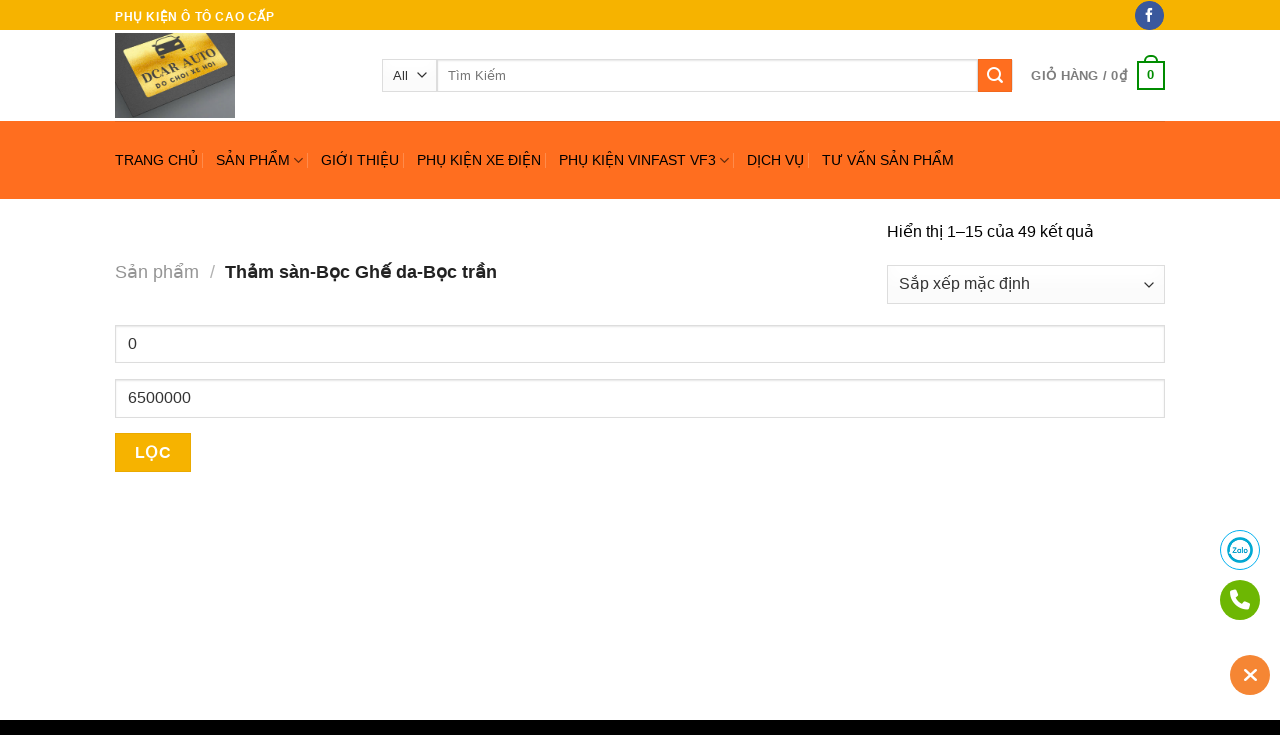

--- FILE ---
content_type: text/html; charset=UTF-8
request_url: https://dcarauto.com/danh-muc/tham-lot-san-boc-tran-boc-ghe-da/
body_size: 33380
content:
<!DOCTYPE html>
<!--[if IE 9 ]><html lang="vi" class="ie9 loading-site no-js"> <![endif]-->
<!--[if IE 8 ]><html lang="vi" class="ie8 loading-site no-js"> <![endif]-->
<!--[if (gte IE 9)|!(IE)]><!--><html lang="vi" class="loading-site no-js"> <!--<![endif]--><head><script data-no-optimize="1">var litespeed_docref=sessionStorage.getItem("litespeed_docref");litespeed_docref&&(Object.defineProperty(document,"referrer",{get:function(){return litespeed_docref}}),sessionStorage.removeItem("litespeed_docref"));</script> <meta charset="UTF-8" /><link rel="profile" href="http://gmpg.org/xfn/11" /><link rel="pingback" href="https://dcarauto.com/xmlrpc.php" /> <script type="litespeed/javascript">(function(html){html.className=html.className.replace(/\bno-js\b/,'js')})(document.documentElement)</script> <meta name='robots' content='index, follow, max-image-preview:large, max-snippet:-1, max-video-preview:-1' /><style>img:is([sizes="auto" i], [sizes^="auto," i]) { contain-intrinsic-size: 3000px 1500px }</style><meta name="viewport" content="width=device-width, initial-scale=1, maximum-scale=1" /><title>Lưu trữ Thảm sàn-Bọc Ghế da-Bọc trần - Dcar Auto</title><link rel="canonical" href="https://dcarauto.com/danh-muc/tham-lot-san-boc-tran-boc-ghe-da/" /><link rel="next" href="https://dcarauto.com/danh-muc/tham-lot-san-boc-tran-boc-ghe-da/page/2/" /><meta property="og:locale" content="vi_VN" /><meta property="og:type" content="article" /><meta property="og:title" content="Lưu trữ Thảm sàn-Bọc Ghế da-Bọc trần - Dcar Auto" /><meta property="og:url" content="https://dcarauto.com/danh-muc/tham-lot-san-boc-tran-boc-ghe-da/" /><meta property="og:site_name" content="Dcar Auto" /><meta name="twitter:card" content="summary_large_image" /> <script type="application/ld+json" class="yoast-schema-graph">{"@context":"https://schema.org","@graph":[{"@type":"CollectionPage","@id":"https://dcarauto.com/danh-muc/tham-lot-san-boc-tran-boc-ghe-da/","url":"https://dcarauto.com/danh-muc/tham-lot-san-boc-tran-boc-ghe-da/","name":"Lưu trữ Thảm sàn-Bọc Ghế da-Bọc trần - Dcar Auto","isPartOf":{"@id":"https://dcarauto.com/#website"},"primaryImageOfPage":{"@id":"https://dcarauto.com/danh-muc/tham-lot-san-boc-tran-boc-ghe-da/#primaryimage"},"image":{"@id":"https://dcarauto.com/danh-muc/tham-lot-san-boc-tran-boc-ghe-da/#primaryimage"},"thumbnailUrl":"https://dcarauto.com/wp-content/uploads/2025/06/Bọc-ghé-da-Huyndai-Accent-20225-1.jpg","breadcrumb":{"@id":"https://dcarauto.com/danh-muc/tham-lot-san-boc-tran-boc-ghe-da/#breadcrumb"},"inLanguage":"vi"},{"@type":"ImageObject","inLanguage":"vi","@id":"https://dcarauto.com/danh-muc/tham-lot-san-boc-tran-boc-ghe-da/#primaryimage","url":"https://dcarauto.com/wp-content/uploads/2025/06/Bọc-ghé-da-Huyndai-Accent-20225-1.jpg","contentUrl":"https://dcarauto.com/wp-content/uploads/2025/06/Bọc-ghé-da-Huyndai-Accent-20225-1.jpg","width":600,"height":400},{"@type":"BreadcrumbList","@id":"https://dcarauto.com/danh-muc/tham-lot-san-boc-tran-boc-ghe-da/#breadcrumb","itemListElement":[{"@type":"ListItem","position":1,"name":"Home","item":"https://dcarauto.com/"},{"@type":"ListItem","position":2,"name":"Thảm sàn-Bọc Ghế da-Bọc trần"}]},{"@type":"WebSite","@id":"https://dcarauto.com/#website","url":"https://dcarauto.com/","name":"Dcar Auto","description":"Nâng Cấp Xe Hơi Toàn Diện","potentialAction":[{"@type":"SearchAction","target":{"@type":"EntryPoint","urlTemplate":"https://dcarauto.com/?s={search_term_string}"},"query-input":{"@type":"PropertyValueSpecification","valueRequired":true,"valueName":"search_term_string"}}],"inLanguage":"vi"}]}</script> <link rel='dns-prefetch' href='//fonts.googleapis.com' /><link rel="alternate" type="application/rss+xml" title="Dòng thông tin Dcar Auto &raquo;" href="https://dcarauto.com/feed/" /><link rel="alternate" type="application/rss+xml" title="Dcar Auto &raquo; Dòng bình luận" href="https://dcarauto.com/comments/feed/" /><link rel="alternate" type="application/rss+xml" title="Nguồn cấp Dcar Auto &raquo; Thảm sàn-Bọc Ghế da-Bọc trần Danh mục" href="https://dcarauto.com/danh-muc/tham-lot-san-boc-tran-boc-ghe-da/feed/" /><style id="litespeed-ccss">ul{box-sizing:border-box}.entry-content{counter-reset:footnotes}:root{--wp--preset--font-size--normal:16px;--wp--preset--font-size--huge:42px}.screen-reader-text{border:0;clip-path:inset(50%);height:1px;margin:-1px;overflow:hidden;padding:0;position:absolute;width:1px;word-wrap:normal!important}html :where(img[class*=wp-image-]){height:auto;max-width:100%}:where(figure){margin:0 0 1em}:root{--wp--preset--aspect-ratio--square:1;--wp--preset--aspect-ratio--4-3:4/3;--wp--preset--aspect-ratio--3-4:3/4;--wp--preset--aspect-ratio--3-2:3/2;--wp--preset--aspect-ratio--2-3:2/3;--wp--preset--aspect-ratio--16-9:16/9;--wp--preset--aspect-ratio--9-16:9/16;--wp--preset--color--black:#000000;--wp--preset--color--cyan-bluish-gray:#abb8c3;--wp--preset--color--white:#ffffff;--wp--preset--color--pale-pink:#f78da7;--wp--preset--color--vivid-red:#cf2e2e;--wp--preset--color--luminous-vivid-orange:#ff6900;--wp--preset--color--luminous-vivid-amber:#fcb900;--wp--preset--color--light-green-cyan:#7bdcb5;--wp--preset--color--vivid-green-cyan:#00d084;--wp--preset--color--pale-cyan-blue:#8ed1fc;--wp--preset--color--vivid-cyan-blue:#0693e3;--wp--preset--color--vivid-purple:#9b51e0;--wp--preset--gradient--vivid-cyan-blue-to-vivid-purple:linear-gradient(135deg,rgba(6,147,227,1) 0%,rgb(155,81,224) 100%);--wp--preset--gradient--light-green-cyan-to-vivid-green-cyan:linear-gradient(135deg,rgb(122,220,180) 0%,rgb(0,208,130) 100%);--wp--preset--gradient--luminous-vivid-amber-to-luminous-vivid-orange:linear-gradient(135deg,rgba(252,185,0,1) 0%,rgba(255,105,0,1) 100%);--wp--preset--gradient--luminous-vivid-orange-to-vivid-red:linear-gradient(135deg,rgba(255,105,0,1) 0%,rgb(207,46,46) 100%);--wp--preset--gradient--very-light-gray-to-cyan-bluish-gray:linear-gradient(135deg,rgb(238,238,238) 0%,rgb(169,184,195) 100%);--wp--preset--gradient--cool-to-warm-spectrum:linear-gradient(135deg,rgb(74,234,220) 0%,rgb(151,120,209) 20%,rgb(207,42,186) 40%,rgb(238,44,130) 60%,rgb(251,105,98) 80%,rgb(254,248,76) 100%);--wp--preset--gradient--blush-light-purple:linear-gradient(135deg,rgb(255,206,236) 0%,rgb(152,150,240) 100%);--wp--preset--gradient--blush-bordeaux:linear-gradient(135deg,rgb(254,205,165) 0%,rgb(254,45,45) 50%,rgb(107,0,62) 100%);--wp--preset--gradient--luminous-dusk:linear-gradient(135deg,rgb(255,203,112) 0%,rgb(199,81,192) 50%,rgb(65,88,208) 100%);--wp--preset--gradient--pale-ocean:linear-gradient(135deg,rgb(255,245,203) 0%,rgb(182,227,212) 50%,rgb(51,167,181) 100%);--wp--preset--gradient--electric-grass:linear-gradient(135deg,rgb(202,248,128) 0%,rgb(113,206,126) 100%);--wp--preset--gradient--midnight:linear-gradient(135deg,rgb(2,3,129) 0%,rgb(40,116,252) 100%);--wp--preset--font-size--small:13px;--wp--preset--font-size--medium:20px;--wp--preset--font-size--large:36px;--wp--preset--font-size--x-large:42px;--wp--preset--spacing--20:0.44rem;--wp--preset--spacing--30:0.67rem;--wp--preset--spacing--40:1rem;--wp--preset--spacing--50:1.5rem;--wp--preset--spacing--60:2.25rem;--wp--preset--spacing--70:3.38rem;--wp--preset--spacing--80:5.06rem;--wp--preset--shadow--natural:6px 6px 9px rgba(0, 0, 0, 0.2);--wp--preset--shadow--deep:12px 12px 50px rgba(0, 0, 0, 0.4);--wp--preset--shadow--sharp:6px 6px 0px rgba(0, 0, 0, 0.2);--wp--preset--shadow--outlined:6px 6px 0px -3px rgba(255, 255, 255, 1), 6px 6px rgba(0, 0, 0, 1);--wp--preset--shadow--crisp:6px 6px 0px rgba(0, 0, 0, 1)}#ft-contact-icons{position:fixed;bottom:170px;left:64px;z-index:200001!important;list-style-type:none;list-style:none;max-height:0;overflow:hidden;margin:0;padding:0}#ft-contact-icons.active{max-height:2000px;overflow:visible}#ft-contact-icons .item{margin-bottom:10px;margin-left:0}#ft-contact-icons .item .icon{width:40px;height:40px;line-height:40px;text-align:center;display:inline-block;border-radius:31px;font-size:20px;list-style:none;background:#f58634}#ft-contact-icons .item a{color:#fff;display:flex;align-items:center;text-decoration:none}#ft-contact-icons .ws247-icon-zalo .icon{background:#fff url(/wp-content/plugins/all-in-one-contact-buttons-wpshare247/assets/zalo.png);background-position:center;background-size:70%;background-repeat:no-repeat!important;border:1px solid #00afee}#ft-contact-icons .ws247-icon-phone .icon{background:#6db703}#ft-contact-icons.contact-icons-right{left:auto;right:10px;margin:0}#ft-contact-icons.contact-icons-right .item a{-webkit-flex-direction:row-reverse;flex-direction:row-reverse}#ft-contact-icons-out-m{border-radius:10px;padding:15px 10px;margin-bottom:10px;position:relative}.show-all-icon{position:fixed;display:block;left:44px;bottom:0;text-decoration:none;opacity:1;z-index:200001!important;background:#00afee;padding:8px 20px;color:#fff;border-top-right-radius:8px;border-top-left-radius:8px}.show-all-icon i{transform:rotate(90deg);margin-left:10px}.show-all-icon.hide-me{opacity:0;bottom:0}.show-all-icon.contact-icons-right{left:auto;right:44px}.show-all-icon,.show-all-icon i{color:#fff}.fas{-moz-osx-font-smoothing:grayscale;-webkit-font-smoothing:antialiased;display:var(--fa-display,inline-block);font-style:normal;font-variant:normal;line-height:1;text-rendering:auto}.fas{font-family:"Font Awesome 6 Free"}.fa-phone:before{content:""}.fa-long-arrow-alt-up:before{content:""}.fa-times:before{content:""}:host,:root{--fa-style-family-brands:"Font Awesome 6 Brands";--fa-font-brands:normal 400 1em/1 "Font Awesome 6 Brands"}:host,:root{--fa-font-regular:normal 400 1em/1 "Font Awesome 6 Free"}:host,:root{--fa-style-family-classic:"Font Awesome 6 Free";--fa-font-solid:normal 900 1em/1 "Font Awesome 6 Free"}.fas{font-weight:900}@keyframes spin{from{transform:rotate(0deg)}to{transform:rotate(360deg)}}button.pswp__button{box-shadow:none!important;background-image:url(/wp-content/plugins/woocommerce/assets/css/photoswipe/default-skin/default-skin.png)!important}button.pswp__button,button.pswp__button--arrow--left::before,button.pswp__button--arrow--right::before{background-color:transparent!important}button.pswp__button--arrow--left,button.pswp__button--arrow--right{background-image:none!important}.pswp{display:none;position:absolute;width:100%;height:100%;left:0;top:0;overflow:hidden;-ms-touch-action:none;touch-action:none;z-index:1500;-webkit-text-size-adjust:100%;-webkit-backface-visibility:hidden;outline:0}.pswp *{-webkit-box-sizing:border-box;box-sizing:border-box}.pswp__bg{position:absolute;left:0;top:0;width:100%;height:100%;background:#000;opacity:0;-webkit-transform:translateZ(0);transform:translateZ(0);-webkit-backface-visibility:hidden;will-change:opacity}.pswp__scroll-wrap{position:absolute;left:0;top:0;width:100%;height:100%;overflow:hidden}.pswp__container{-ms-touch-action:none;touch-action:none;position:absolute;left:0;right:0;top:0;bottom:0}.pswp__container{-webkit-touch-callout:none}.pswp__bg{will-change:opacity}.pswp__container{-webkit-backface-visibility:hidden}.pswp__item{position:absolute;left:0;right:0;top:0;bottom:0;overflow:hidden}.pswp__button{width:44px;height:44px;position:relative;background:0 0;overflow:visible;-webkit-appearance:none;display:block;border:0;padding:0;margin:0;float:left;opacity:.75;-webkit-box-shadow:none;box-shadow:none}.pswp__button::-moz-focus-inner{padding:0;border:0}.pswp__button,.pswp__button--arrow--left:before,.pswp__button--arrow--right:before{background:url(/wp-content/plugins/woocommerce/assets/css/photoswipe/default-skin/default-skin.png)0 0 no-repeat;background-size:264px 88px;width:44px;height:44px}.pswp__button--close{background-position:0-44px}.pswp__button--zoom{display:none;background-position:-88px 0}.pswp__button--arrow--left,.pswp__button--arrow--right{background:0 0;top:50%;margin-top:-50px;width:70px;height:100px;position:absolute}.pswp__button--arrow--left{left:0}.pswp__button--arrow--right{right:0}.pswp__button--arrow--left:before,.pswp__button--arrow--right:before{content:"";top:35px;background-color:rgb(0 0 0/.3);height:30px;width:32px;position:absolute}.pswp__button--arrow--left:before{left:6px;background-position:-138px -44px}.pswp__button--arrow--right:before{right:6px;background-position:-94px -44px}.pswp__share-modal{display:block;background:rgb(0 0 0/.5);width:100%;height:100%;top:0;left:0;padding:10px;position:absolute;z-index:1600;opacity:0;-webkit-backface-visibility:hidden;will-change:opacity}.pswp__share-modal--hidden{display:none}.pswp__share-tooltip{z-index:1620;position:absolute;background:#fff;top:56px;border-radius:2px;display:block;width:auto;right:44px;-webkit-box-shadow:0 2px 5px rgb(0 0 0/.25);box-shadow:0 2px 5px rgb(0 0 0/.25);-webkit-transform:translateY(6px);-ms-transform:translateY(6px);transform:translateY(6px);-webkit-backface-visibility:hidden;will-change:transform}.pswp__counter{position:relative;left:0;top:0;height:44px;font-size:13px;line-height:44px;color:#fff;opacity:.75;padding:0 10px;margin-inline-end:auto}.pswp__caption{position:absolute;left:0;bottom:0;width:100%;min-height:44px}.pswp__caption__center{text-align:left;max-width:420px;margin:0 auto;font-size:13px;padding:10px;line-height:20px;color:#ccc}.pswp__preloader{width:44px;height:44px;position:absolute;top:0;left:50%;margin-left:-22px;opacity:0;will-change:opacity;direction:ltr}@media screen and (max-width:1024px){.pswp__preloader{position:relative;left:auto;top:auto;margin:0;float:right}}.pswp__ui{-webkit-font-smoothing:auto;visibility:visible;opacity:1;z-index:1550}.pswp__top-bar{position:absolute;left:0;top:0;height:44px;width:100%;display:flex;justify-content:flex-end}.pswp__caption,.pswp__top-bar{-webkit-backface-visibility:hidden;will-change:opacity}.pswp__caption,.pswp__top-bar{background-color:rgb(0 0 0/.5)}.pswp__ui--hidden .pswp__button--arrow--left,.pswp__ui--hidden .pswp__button--arrow--right,.pswp__ui--hidden .pswp__caption,.pswp__ui--hidden .pswp__top-bar{opacity:.001}.woocommerce form .form-row .required{visibility:visible}html{font-family:sans-serif;-ms-text-size-adjust:100%;-webkit-text-size-adjust:100%}body{margin:0}figure,header,main,nav{display:block}a{background-color:#fff0}strong{font-weight:inherit}strong{font-weight:bolder}img{border-style:none}button,input,select,textarea{font:inherit}button,input,select{overflow:visible}button,select{text-transform:none}button,[type="submit"]{-webkit-appearance:button}button::-moz-focus-inner,input::-moz-focus-inner{border:0;padding:0}button:-moz-focusring,input:-moz-focusring{outline:1px dotted ButtonText}textarea{overflow:auto}[type="checkbox"]{box-sizing:border-box;padding:0}[type="search"]{-webkit-appearance:textfield}[type="search"]::-webkit-search-cancel-button,[type="search"]::-webkit-search-decoration{-webkit-appearance:none}*,*:before,*:after{box-sizing:border-box}html{box-sizing:border-box;background-attachment:fixed}body{color:#777;scroll-behavior:smooth;-webkit-font-smoothing:antialiased;-moz-osx-font-smoothing:grayscale}img{max-width:100%;height:auto;display:inline-block;vertical-align:middle}figure{margin:0}p:empty{display:none}a,button,input{-ms-touch-action:manipulation;touch-action:manipulation}.col{position:relative;margin:0;padding:0 15px 30px;width:100%}.col-fit{-ms-flex:1;flex:1}@media screen and (max-width:849px){.col{padding-bottom:30px}}@media screen and (min-width:850px){.large-8{max-width:66.66667%;-ms-flex-preferred-size:66.66667%;flex-basis:66.66667%}.large-10{max-width:83.33333%;-ms-flex-preferred-size:83.33333%;flex-basis:83.33333%}}body,.container,.row{width:100%;margin-left:auto;margin-right:auto}.container{padding-left:15px;padding-right:15px}.container,.row{max-width:1080px}.row.row-small{max-width:1065px}.flex-row{-js-display:flex;display:-ms-flexbox;display:flex;-ms-flex-flow:row nowrap;flex-flow:row nowrap;-ms-flex-align:center;align-items:center;-ms-flex-pack:justify;justify-content:space-between;width:100%}.header .flex-row{height:100%}.flex-col{max-height:100%}.flex-grow{-ms-flex:1;flex:1;-ms-flex-negative:1;-ms-flex-preferred-size:auto!important}.flex-center{margin:0 auto}.flex-left{margin-right:auto}.flex-right{margin-left:auto}@media (max-width:849px){.medium-flex-wrap{-ms-flex-flow:column wrap;flex-flow:column wrap}.medium-flex-wrap .flex-col{padding-top:5px;padding-bottom:5px;-ms-flex-positive:0;flex-grow:0;width:100%}}@media all and (-ms-high-contrast:none){.nav>li>a>i{top:-1px}}.row{width:100%;-js-display:flex;display:-ms-flexbox;display:flex;-ms-flex-flow:row wrap;flex-flow:row wrap}.row>div:not(.col):not([class^="col-"]){width:100%!important}.row .row:not(.row-collapse){padding-left:0;padding-right:0;margin-left:-15px;margin-right:-15px;width:auto}.row .row-small:not(.row-collapse){margin-left:-10px;margin-right:-10px;margin-bottom:0}.row-small>.col{padding:0 9.8px 19.6px;margin-bottom:0}.nav-dropdown{position:absolute;min-width:260px;max-height:0;z-index:9;padding:20px 0 20px;opacity:0;margin:0;box-shadow:1px 1px 15px rgb(0 0 0/.15);border:2px solid #ddd;color:#777;background-color:#fff;text-align:left;display:table;left:-99999px}.nav-dropdown:after{visibility:hidden;display:block;content:"";clear:both;height:0}.nav-dropdown li{display:block;margin:0;vertical-align:top}.nav-dropdown li ul{margin:0;padding:0}.nav-dropdown>li.html{min-width:260px}.nav-column li>a,.nav-dropdown>li>a{width:auto;display:block;padding:10px 20px;line-height:1.3}.nav-column>li:last-child:not(.nav-dropdown-col)>a,.nav-dropdown>li:last-child:not(.nav-dropdown-col)>a{border-bottom:0!important}.nav-dropdown>li.nav-dropdown-col{text-align:left;display:table-cell;white-space:nowrap;width:160px;min-width:160px}.nav-dropdown>li.nav-dropdown-col:not(:last-child){border-right:1px solid #fff0}.nav-dropdown .menu-item-has-children>a,.nav-dropdown .nav-dropdown-col>a{text-transform:uppercase;font-size:.8em;font-weight:bolder;color:#000}.nav-dropdown.nav-dropdown-bold>li.nav-dropdown-col{border-color:#f1f1f1}.nav-dropdown-bold .nav-column li>a,.nav-dropdown.nav-dropdown-bold>li>a{margin:0 10px;padding-left:10px;border-radius:10px;padding-right:5px}.nav-dropdown.nav-dropdown-bold li.html{padding:0 20px 10px}.nav-dropdown-has-arrow li.has-dropdown:after,.nav-dropdown-has-arrow li.has-dropdown:before{bottom:-2px;z-index:10;opacity:0;left:50%;border:solid #fff0;content:"";height:0;width:0;position:absolute}.nav-dropdown-has-arrow li.has-dropdown:after{border-color:#fff0;border-bottom-color:#fff;border-width:8px;margin-left:-8px}.nav-dropdown-has-arrow li.has-dropdown:before{z-index:-999;border-bottom-color:#ddd;border-width:11px;margin-left:-11px}.nav p{margin:0;padding-bottom:0}.nav,.nav ul:not(.nav-dropdown){margin:0;padding:0}.nav{width:100%;position:relative;display:inline-block;display:-ms-flexbox;display:flex;-ms-flex-flow:row wrap;flex-flow:row wrap;-ms-flex-align:center;align-items:center}.nav>li{display:inline-block;list-style:none;margin:0;padding:0;position:relative;margin:0 7px}.nav>li>a{padding:10px 0;display:inline-block;display:-ms-inline-flexbox;display:inline-flex;-ms-flex-wrap:wrap;flex-wrap:wrap;-ms-flex-align:center;align-items:center}.nav-small.nav>li.html{font-size:.75em}.nav-center{-ms-flex-pack:center;justify-content:center}.nav-left{-ms-flex-pack:start;justify-content:flex-start}.nav-right{-ms-flex-pack:end;justify-content:flex-end}@media (max-width:849px){.medium-nav-center{-ms-flex-pack:center;justify-content:center}}.nav>li>a,.nav-dropdown>li>a,.nav-column>li>a{color:rgb(102 102 102/.85)}.nav-dropdown>li>a,.nav-column>li>a{display:block}.nav>li.active>a,.nav-dropdown li.active>a,.nav-column li.active>a{color:rgb(17 17 17/.85)}.nav li:first-child{margin-left:0!important}.nav li:last-child{margin-right:0!important}.nav-uppercase>li>a{letter-spacing:.02em;text-transform:uppercase;font-weight:bolder}@media (min-width:850px){.nav-divided>li{margin:0 .7em}.nav-divided>li+li>a:after{content:"";position:absolute;top:50%;width:1px;border-left:1px solid rgb(0 0 0/.1);height:15px;margin-top:-7px;left:-1em}}li.html form,li.html select,li.html input{margin:0}.nav-pills>li.active>a{opacity:1;color:#fff;background-color:#446084}.tabbed-content{display:-ms-flexbox;display:flex;-ms-flex-flow:row wrap;flex-flow:row wrap}.tabbed-content .nav,.tabbed-content .tab-panels{width:100%}.tab-panels{padding-top:1em}.tab-panels .entry-content{padding:0}.tab-panels .panel.active{display:block!important}.nav-pills>li{margin:0}.nav-pills>li>a{padding:0 .75em;border-radius:99px;line-height:2.5em}@media (max-width:549px){.small-nav-collapse>li{width:100%;margin:0!important}.small-nav-collapse>li a{width:100%;display:block}}.nav.nav-vertical{-ms-flex-flow:column;flex-flow:column}.nav.nav-vertical li{list-style:none;margin:0;width:100%}.nav-vertical li li{font-size:1em;padding-left:.5em}.nav-vertical>li{display:-ms-flexbox;display:flex;-ms-flex-flow:row wrap;flex-flow:row wrap;-ms-flex-align:center;align-items:center}.nav-vertical>li ul{width:100%}.nav-vertical li li.menu-item-has-children{margin-bottom:1em}.nav-vertical>li>ul>li a,.nav-vertical>li>a{display:block;width:auto;-ms-flex-positive:1;flex-grow:1}.nav-vertical li li.menu-item-has-children>a{color:#000;text-transform:uppercase;font-size:.8em;font-weight:bolder}.nav-vertical>li.html{padding-top:1em;padding-bottom:1em}.nav-vertical>li>ul li a{color:#666}.nav-vertical>li>ul{margin:0 0 2em;padding-left:1em}.nav .children{position:fixed;opacity:0;left:-99999px;-ms-transform:translateX(-10px);transform:translateX(-10px)}.nav-sidebar.nav-vertical>li+li{border-top:1px solid #ececec}.nav-vertical>li+li{border-top:1px solid #ececec}.badge-container{margin:30px 0 0 0}.button,button{position:relative;display:inline-block;background-color:#fff0;text-transform:uppercase;font-size:.97em;letter-spacing:.03em;font-weight:bolder;text-align:center;color:currentColor;text-decoration:none;border:1px solid #fff0;vertical-align:middle;border-radius:0;margin-top:0;margin-right:1em;text-shadow:none;line-height:2.4em;min-height:2.5em;padding:0 1.2em;max-width:100%;text-rendering:optimizeLegibility;box-sizing:border-box}.button.is-outline{line-height:2.19em}.button{color:#fff;background-color:#446084;background-color:var(--primary-color);border-color:rgb(0 0 0/.05)}.button.is-outline{border:2px solid currentColor;background-color:#fff0}.is-outline{color:silver}.primary{background-color:#446084}.secondary{background-color:#d26e4b}.header-button{display:inline-block}.header-button .button{margin:0}.flex-col button,.flex-col .button,.flex-col input{margin-bottom:0}form{margin-bottom:0}input[type="search"],input[type="text"],input[type="password"],textarea,select{box-sizing:border-box;border:1px solid #ddd;padding:0 .75em;height:2.507em;font-size:.97em;border-radius:0;max-width:100%;width:100%;vertical-align:middle;background-color:#fff;color:#333;box-shadow:inset 0 1px 2px rgb(0 0 0/.1)}input[type="search"],input[type="text"],textarea{-webkit-appearance:none;-moz-appearance:none;appearance:none}textarea{padding-top:.7em;min-height:120px}label{font-weight:700;display:block;font-size:.9em;margin-bottom:.4em}input[type="checkbox"]{display:inline;margin-right:10px;font-size:16px}select{box-shadow:inset 0-1.4em 1em 0 rgb(0 0 0/.02);background-color:#fff;-webkit-appearance:none;-moz-appearance:none;background-image:url(data:image/svg+xml;charset=utf8,\ %3Csvg\ xmlns=\'http://www.w3.org/2000/svg\'\ width=\'24\'\ height=\'24\'\ viewBox=\'0\ 0\ 24\ 24\'\ fill=\'none\'\ stroke=\'%23333\'\ stroke-width=\'2\'\ stroke-linecap=\'round\'\ stroke-linejoin=\'round\'\ class=\'feather\ feather-chevron-down\'%3E%3Cpolyline\ points=\'6\ 9\ 12\ 15\ 18\ 9\'%3E%3C/polyline%3E%3C/svg%3E);background-position:right .45em top 50%;background-repeat:no-repeat;padding-right:1.4em;background-size:auto 16px;border-radius:0;display:block}select.resize-select{width:55px}@media screen and (-ms-high-contrast:active),(-ms-high-contrast:none){select::-ms-expand{display:none}}i[class^="icon-"]{font-family:"fl-icons"!important;font-display:block;speak:none!important;margin:0;padding:0;display:inline-block;font-style:normal!important;font-weight:normal!important;font-variant:normal!important;text-transform:none!important;position:relative;line-height:1.2}button i,.button i{vertical-align:middle;top:-1.5px}.button.icon{margin-left:.12em;margin-right:.12em;min-width:2.5em;padding-left:.6em;padding-right:.6em;display:inline-block}.button.icon i{font-size:1.2em}.button.icon.is-small{border-width:1px}.button.icon.is-small i{top:-1px}.button.icon.circle{padding-left:0;padding-right:0}.button.icon.circle>i{margin:0 8px}.button.icon.circle>i:only-child{margin:0}.nav>li>a>i{vertical-align:middle;font-size:20px}.has-dropdown .icon-angle-down{font-size:16px;margin-left:.2em;opacity:.6}.image-icon{display:inline-block;height:auto;vertical-align:middle;position:relative}span+.image-icon{margin-left:10px}img{opacity:1}.image-tools{padding:10px;position:absolute}.image-tools a:last-child{margin-bottom:0}.image-tools a.button{display:block}.image-tools.bottom.left{padding-top:0;padding-right:0}.image-tools.top.right{padding-bottom:0;padding-left:0}@media only screen and (max-device-width:1024px){.image-tools{opacity:1!important;padding:5px}}.lightbox-content{background-color:#fff;max-width:875px;margin:0 auto;transform:translateZ(0);box-shadow:3px 3px 20px 0 rgb(0 0 0/.15);position:relative}.lightbox-content .lightbox-inner{padding:30px 20px}.pswp__bg{background-color:rgb(0 0 0/.6)}@media (min-width:549px){.pswp__top-bar{background-color:transparent!important}}.pswp__item{opacity:0}.pswp__caption__center{text-align:center}.mfp-hide{display:none!important}.loading-spin{position:relative}.loading-spin{content:"";margin:0 auto;font-size:10px;text-indent:-9999em;border-top:3px solid rgb(0 0 0/.1)!important;border-right:3px solid rgb(0 0 0/.1)!important;border-bottom:3px solid rgb(0 0 0/.1)!important;opacity:.8;border-left:3px solid #446084;animation:spin .6s infinite linear;border-radius:50%;width:30px;height:30px}.loading-spin{border-radius:50%;width:30px;height:30px}@keyframes spin{0%{transform:rotate(0deg)}100%{transform:rotate(360deg)}}.slider{position:relative}.slider:not(.flickity-enabled){white-space:nowrap;overflow-y:hidden;overflow-x:scroll;width:auto;-ms-overflow-style:-ms-autohiding-scrollbar}.slider::-webkit-scrollbar{width:0px!important;height:0px!important}.slider:not(.flickity-enabled)>*{display:inline-block!important;white-space:normal!important;vertical-align:top}.slider>div:not(.col){width:100%}label{color:#222}a{color:#334862;text-decoration:none}a.plain{color:currentColor}.dark a{color:currentColor}ul{list-style:disc}ul{margin-top:0;padding:0}ul ul{margin:1.5em 0 1.5em 3em}li{margin-bottom:.6em}.button,button,input,textarea,select{margin-bottom:1em}form,figure,p,ul{margin-bottom:1.3em}form p{margin-bottom:.5em}body{line-height:1.6}h1,h3{color:#555;width:100%;margin-top:0;margin-bottom:.5em;text-rendering:optimizeSpeed}h1{font-size:1.7em;line-height:1.3}h3{font-size:1.25em}@media (max-width:549px){h1{font-size:1.4em}h3{font-size:1em}}p{margin-top:0}.uppercase{line-height:1.05;letter-spacing:.05em;text-transform:uppercase}.is-normal{font-weight:400}.uppercase{line-height:1.2;text-transform:uppercase}.is-larger{font-size:1.3em}.is-large{font-size:1.15em}.is-small,.is-small.button{font-size:.8em}@media (max-width:549px){.is-larger{font-size:1.2em}.is-large{font-size:1em}}.nav>li>a{font-size:.8em}.nav>li.html{font-size:.85em}.nav-size-medium>li>a{font-size:.9em}.nav-spacing-medium>li{margin:0 9px}.nav-spacing-large>li{margin:0 11px}.container:after,.row:after{content:"";display:table;clear:both}@media (max-width:549px){.hide-for-small{display:none!important}}@media (min-width:850px){.show-for-medium{display:none!important}}@media (max-width:849px){.hide-for-medium{display:none!important}.medium-text-center{text-align:center!important;width:100%!important;float:none!important}}.full-width{width:100%!important;max-width:100%!important;padding-left:0!important;padding-right:0!important;display:block}.mb-0{margin-bottom:0!important}.ml-0{margin-left:0!important}.mb-half{margin-bottom:15px}.mb-half:last-child{margin-bottom:0}.text-left{text-align:left}.text-center{text-align:center}.text-center>div{margin-left:auto;margin-right:auto}.relative{position:relative!important}.absolute{position:absolute!important}.fixed{position:fixed!important;z-index:12}.top{top:0}.right{right:0}.left{left:0}.bottom{bottom:0}.fill{position:absolute;top:0;left:0;height:100%;right:0;bottom:0;padding:0!important;margin:0!important}.bg-fill{background-size:cover!important;background-repeat:no-repeat!important;background-position:50% 50%}.circle{border-radius:999px!important;object-fit:cover}.z-1{z-index:21}.z-3{z-index:23}.z-top{z-index:9995}.no-scrollbar{-ms-overflow-style:-ms-autohiding-scrollbar}.no-scrollbar::-webkit-scrollbar{width:0px!important;height:0px!important}.screen-reader-text{clip:rect(1px,1px,1px,1px);position:absolute!important;height:1px;width:1px;overflow:hidden}[data-parallax]:not(.parallax-active){opacity:0}[data-parallax]{will-change:transform!important}[data-parallax-container]{overflow:hidden}.show-on-hover{opacity:0;filter:blur(0)}.button.tooltip{opacity:1}.dark{color:#f1f1f1}.nav-dark .nav>li>a{color:rgb(255 255 255/.8)}.nav-dark .nav>li.active>a{color:#fff}.nav-dark .nav-divided>li+li>a:after{border-color:rgb(255 255 255/.2)}.nav-dark .nav>li.html{color:#fff}html{overflow-x:hidden}#wrapper,#main{background-color:#fff;position:relative}.header,.header-wrapper{width:100%;z-index:30;position:relative;background-size:cover;background-position:50%0}.header-bg-color{background-color:rgb(255 255 255/.9)}.header-top,.header-bottom{display:-ms-flexbox;display:flex;-ms-flex-align:center;align-items:center;-ms-flex-wrap:no-wrap;flex-wrap:no-wrap}.header-bg-image,.header-bg-color{background-position:50%0}.header-top{background-color:#446084;z-index:11;position:relative;min-height:20px}.header-main{z-index:10;position:relative}.header-bottom{z-index:9;position:relative;min-height:35px}.top-divider{margin-bottom:-1px;border-top:1px solid currentColor;opacity:.1}.nav>li.header-divider{border-left:1px solid rgb(0 0 0/.1);height:30px;vertical-align:middle;position:relative;margin:0 7.5px}.entry-content{padding-top:1.5em;padding-bottom:1.5em}.breadcrumbs{color:#222;font-weight:700;letter-spacing:0;padding:0}.breadcrumbs .divider{position:relative;top:0;opacity:.35;margin:0 .3em;font-weight:300}.dark .breadcrumbs{color:#fff}.breadcrumbs a{color:rgb(102 102 102/.7);font-weight:400}.breadcrumbs a:first-of-type{margin-left:0}.dark .breadcrumbs a{color:#fff}@media (min-width:850px){.comment-form>p{padding:0 15px;width:100%}}html{background-color:#5b5b5b}.back-to-top{margin:0;opacity:0;bottom:20px;right:20px;-ms-transform:translateY(30%);transform:translateY(30%)}.back-to-top.left{left:20px;right:unset}.logo{line-height:1;margin:0}.logo a{text-decoration:none;display:block;color:#446084;font-size:32px;text-transform:uppercase;font-weight:bolder;margin:0}.logo img{display:block;width:auto}.header-logo-dark{display:none!important}.logo-left .logo{margin-left:0;margin-right:30px}@media screen and (max-width:849px){.header-inner .nav{-ms-flex-wrap:nowrap;flex-wrap:nowrap}.medium-logo-center .flex-left{-ms-flex-order:1;order:1;-ms-flex:1 1 0%;flex:1 1 0%}.medium-logo-center .logo{-ms-flex-order:2;order:2;text-align:center;margin:0 15px}.medium-logo-center .logo img{margin:0 auto}.medium-logo-center .flex-right{-ms-flex:1 1 0%;flex:1 1 0%;-ms-flex-order:3;order:3}}.page-title{position:relative}.page-title-bg{overflow:hidden}.title-overlay{background-color:rgb(0 0 0/.25)}.page-title-inner{position:relative;padding-top:20px;min-height:60px}.featured-title{background-color:#446084;text-shadow:1px 1px 1px rgb(0 0 0/.2)}.featured-title .page-title-inner{padding-bottom:20px}.featured-title .page-title-bg{box-shadow:inset 0 0 30px 0 rgb(0 0 0/.1)}.sidebar-menu .search-form{display:block!important}.searchform-wrapper form{margin-bottom:0}.mobile-nav>.search-form,.sidebar-menu .search-form{padding:5px 0;width:100%}.searchform-wrapper:not(.form-flat) .submit-button{border-top-left-radius:0!important;border-bottom-left-radius:0!important}.searchform{position:relative}.searchform .button.icon{margin:0}.searchform .button.icon i{font-size:1.2em}.searchform-wrapper{width:100%}.header .search-form .live-search-results{text-align:left;color:#111;top:105%;box-shadow:0 0 10px 0 rgb(0 0 0/.1);left:0;right:0;background-color:rgb(255 255 255/.95);position:absolute}.icon-menu:before{content:""}.icon-angle-up:before{content:""}.icon-angle-down:before{content:""}.icon-facebook:before{content:""}.icon-search:before{content:""}.icon-expand:before{content:""}.social-icons{display:inline-block;vertical-align:middle;font-size:.85em;color:#999}.html .social-icons{font-size:1em}.html .social-icons .button{margin-bottom:0}.social-icons i{min-width:1em}.nav-dark .social-icons{color:#FFF}.social-icons .button.icon:not(.is-outline){background-color:currentColor!important;border-color:currentColor!important}.social-icons .button.icon:not(.is-outline)>i{color:#fff!important}.button.facebook:not(.is-outline){color:#3a589d!important}.woocommerce-form-login .button{margin-bottom:0}p.form-row-wide{clear:both}.woocommerce-product-gallery figure{margin:0}.price{line-height:1}.product-info .price{font-size:1.5em;margin:.5em 0;font-weight:bolder}.price-wrapper .price{display:block}span.amount{white-space:nowrap;color:#111;font-weight:700}.header-cart-title span.amount{color:currentColor}.product-main{padding:40px 0}.product-info{padding-top:10px}.product-gallery{padding-bottom:0!important}.product-gallery-slider img{width:100%}.product-footer .woocommerce-tabs{padding:30px 0;border-top:1px solid #ececec}.cart-icon{display:inline-block}.cart-icon strong{border-radius:0;font-weight:700;margin:.3em 0;border:2px solid #446084;color:#446084;position:relative;display:inline-block;vertical-align:middle;text-align:center;width:2.2em;height:2.2em;font-size:1em;line-height:1.9em;font-family:Helvetica,Arial,Sans-serif}.cart-icon strong:after{bottom:100%;margin-bottom:0;margin-left:-7px;height:8px;width:14px;left:50%;content:" ";position:absolute;border:2px solid #446084;border-top-left-radius:99px;border-top-right-radius:99px;border-bottom:0}:root{--primary-color:#f6b300}.header-main{height:91px}#logo img{max-height:91px}#logo{width:237px}#logo img{padding:3px 0}.header-bottom{min-height:78px}.header-top{min-height:30px}.search-form{width:100%}.header-bg-color,.header-wrapper{background-color:rgb(255 255 255/.9)}.header-bottom{background-color:#ff6e1f}.header-bottom-nav>li>a{line-height:16px}@media (max-width:549px){.header-main{height:70px}#logo img{max-height:70px}}.nav-dropdown-has-arrow li.has-dropdown:before{border-bottom-color:#ffc000}.nav .nav-dropdown{border-color:#ffc000}.nav-dropdown{font-size:100%}.nav-dropdown-has-arrow li.has-dropdown:after{border-bottom-color:#fff}.nav .nav-dropdown{background-color:#fff}.logo a,.cart-icon strong{color:#f6b300}.featured-title,button[type="submit"],.button.submit-button,.button.primary:not(.is-outline),.nav-pills>li.active>a,.header-top,.button.primary:not(.is-outline){background-color:#f6b300}.cart-icon strong:after,.cart-icon strong,.loading-spin{border-color:#f6b300}.button.secondary:not(.is-outline){background-color:#ff6e1f}body{font-size:100%}@media screen and (max-width:549px){body{font-size:100%}}body{font-family:"Roboto",sans-serif}body{font-weight:0}body{color:#000}.nav>li>a{font-family:"Roboto",sans-serif}.nav>li>a{font-weight:0}h1,h3{font-family:"Roboto",sans-serif}h1,h3{font-weight:0}h1,h3{color:#000}.header:not(.transparent) .header-bottom-nav.nav>li>a{color:#000}.header:not(.transparent) .header-bottom-nav.nav>li.active>a{color:#000}a{color:#000}.shop-page-title.featured-title .title-overlay{background-color:rgb(0 0 0/.3)}.header-main .cart-icon strong{color:#008c00!important}.header-main .cart-icon strong:after,.header-main .cart-icon strong{border-color:#008c00!important}.header-main .header-button>.button:not(.is-outline){background-color:#008c00!important}html{background-color:#000}.screen-reader-text{clip:rect(1px,1px,1px,1px);word-wrap:normal!important;border:0;clip-path:inset(50%);height:1px;margin:-1px;overflow:hidden;overflow-wrap:normal!important;padding:0;position:absolute!important;width:1px}#ft-contact-icons{bottom:15px}.show-all-icon,.show-all-icon i{color:#b1bc0f}</style><link rel="preload" data-asynced="1" data-optimized="2" as="style" onload="this.onload=null;this.rel='stylesheet'" href="https://dcarauto.com/wp-content/litespeed/ucss/a52e291ea27d17637a3f4a9f7201ab9a.css?ver=a98d6" /><script data-optimized="1" type="litespeed/javascript" data-src="https://dcarauto.com/wp-content/plugins/litespeed-cache/assets/js/css_async.min.js"></script> <style id='classic-theme-styles-inline-css' type='text/css'>/*! This file is auto-generated */
.wp-block-button__link{color:#fff;background-color:#32373c;border-radius:9999px;box-shadow:none;text-decoration:none;padding:calc(.667em + 2px) calc(1.333em + 2px);font-size:1.125em}.wp-block-file__button{background:#32373c;color:#fff;text-decoration:none}</style><style id='global-styles-inline-css' type='text/css'>:root{--wp--preset--aspect-ratio--square: 1;--wp--preset--aspect-ratio--4-3: 4/3;--wp--preset--aspect-ratio--3-4: 3/4;--wp--preset--aspect-ratio--3-2: 3/2;--wp--preset--aspect-ratio--2-3: 2/3;--wp--preset--aspect-ratio--16-9: 16/9;--wp--preset--aspect-ratio--9-16: 9/16;--wp--preset--color--black: #000000;--wp--preset--color--cyan-bluish-gray: #abb8c3;--wp--preset--color--white: #ffffff;--wp--preset--color--pale-pink: #f78da7;--wp--preset--color--vivid-red: #cf2e2e;--wp--preset--color--luminous-vivid-orange: #ff6900;--wp--preset--color--luminous-vivid-amber: #fcb900;--wp--preset--color--light-green-cyan: #7bdcb5;--wp--preset--color--vivid-green-cyan: #00d084;--wp--preset--color--pale-cyan-blue: #8ed1fc;--wp--preset--color--vivid-cyan-blue: #0693e3;--wp--preset--color--vivid-purple: #9b51e0;--wp--preset--gradient--vivid-cyan-blue-to-vivid-purple: linear-gradient(135deg,rgba(6,147,227,1) 0%,rgb(155,81,224) 100%);--wp--preset--gradient--light-green-cyan-to-vivid-green-cyan: linear-gradient(135deg,rgb(122,220,180) 0%,rgb(0,208,130) 100%);--wp--preset--gradient--luminous-vivid-amber-to-luminous-vivid-orange: linear-gradient(135deg,rgba(252,185,0,1) 0%,rgba(255,105,0,1) 100%);--wp--preset--gradient--luminous-vivid-orange-to-vivid-red: linear-gradient(135deg,rgba(255,105,0,1) 0%,rgb(207,46,46) 100%);--wp--preset--gradient--very-light-gray-to-cyan-bluish-gray: linear-gradient(135deg,rgb(238,238,238) 0%,rgb(169,184,195) 100%);--wp--preset--gradient--cool-to-warm-spectrum: linear-gradient(135deg,rgb(74,234,220) 0%,rgb(151,120,209) 20%,rgb(207,42,186) 40%,rgb(238,44,130) 60%,rgb(251,105,98) 80%,rgb(254,248,76) 100%);--wp--preset--gradient--blush-light-purple: linear-gradient(135deg,rgb(255,206,236) 0%,rgb(152,150,240) 100%);--wp--preset--gradient--blush-bordeaux: linear-gradient(135deg,rgb(254,205,165) 0%,rgb(254,45,45) 50%,rgb(107,0,62) 100%);--wp--preset--gradient--luminous-dusk: linear-gradient(135deg,rgb(255,203,112) 0%,rgb(199,81,192) 50%,rgb(65,88,208) 100%);--wp--preset--gradient--pale-ocean: linear-gradient(135deg,rgb(255,245,203) 0%,rgb(182,227,212) 50%,rgb(51,167,181) 100%);--wp--preset--gradient--electric-grass: linear-gradient(135deg,rgb(202,248,128) 0%,rgb(113,206,126) 100%);--wp--preset--gradient--midnight: linear-gradient(135deg,rgb(2,3,129) 0%,rgb(40,116,252) 100%);--wp--preset--font-size--small: 13px;--wp--preset--font-size--medium: 20px;--wp--preset--font-size--large: 36px;--wp--preset--font-size--x-large: 42px;--wp--preset--spacing--20: 0.44rem;--wp--preset--spacing--30: 0.67rem;--wp--preset--spacing--40: 1rem;--wp--preset--spacing--50: 1.5rem;--wp--preset--spacing--60: 2.25rem;--wp--preset--spacing--70: 3.38rem;--wp--preset--spacing--80: 5.06rem;--wp--preset--shadow--natural: 6px 6px 9px rgba(0, 0, 0, 0.2);--wp--preset--shadow--deep: 12px 12px 50px rgba(0, 0, 0, 0.4);--wp--preset--shadow--sharp: 6px 6px 0px rgba(0, 0, 0, 0.2);--wp--preset--shadow--outlined: 6px 6px 0px -3px rgba(255, 255, 255, 1), 6px 6px rgba(0, 0, 0, 1);--wp--preset--shadow--crisp: 6px 6px 0px rgba(0, 0, 0, 1);}:where(.is-layout-flex){gap: 0.5em;}:where(.is-layout-grid){gap: 0.5em;}body .is-layout-flex{display: flex;}.is-layout-flex{flex-wrap: wrap;align-items: center;}.is-layout-flex > :is(*, div){margin: 0;}body .is-layout-grid{display: grid;}.is-layout-grid > :is(*, div){margin: 0;}:where(.wp-block-columns.is-layout-flex){gap: 2em;}:where(.wp-block-columns.is-layout-grid){gap: 2em;}:where(.wp-block-post-template.is-layout-flex){gap: 1.25em;}:where(.wp-block-post-template.is-layout-grid){gap: 1.25em;}.has-black-color{color: var(--wp--preset--color--black) !important;}.has-cyan-bluish-gray-color{color: var(--wp--preset--color--cyan-bluish-gray) !important;}.has-white-color{color: var(--wp--preset--color--white) !important;}.has-pale-pink-color{color: var(--wp--preset--color--pale-pink) !important;}.has-vivid-red-color{color: var(--wp--preset--color--vivid-red) !important;}.has-luminous-vivid-orange-color{color: var(--wp--preset--color--luminous-vivid-orange) !important;}.has-luminous-vivid-amber-color{color: var(--wp--preset--color--luminous-vivid-amber) !important;}.has-light-green-cyan-color{color: var(--wp--preset--color--light-green-cyan) !important;}.has-vivid-green-cyan-color{color: var(--wp--preset--color--vivid-green-cyan) !important;}.has-pale-cyan-blue-color{color: var(--wp--preset--color--pale-cyan-blue) !important;}.has-vivid-cyan-blue-color{color: var(--wp--preset--color--vivid-cyan-blue) !important;}.has-vivid-purple-color{color: var(--wp--preset--color--vivid-purple) !important;}.has-black-background-color{background-color: var(--wp--preset--color--black) !important;}.has-cyan-bluish-gray-background-color{background-color: var(--wp--preset--color--cyan-bluish-gray) !important;}.has-white-background-color{background-color: var(--wp--preset--color--white) !important;}.has-pale-pink-background-color{background-color: var(--wp--preset--color--pale-pink) !important;}.has-vivid-red-background-color{background-color: var(--wp--preset--color--vivid-red) !important;}.has-luminous-vivid-orange-background-color{background-color: var(--wp--preset--color--luminous-vivid-orange) !important;}.has-luminous-vivid-amber-background-color{background-color: var(--wp--preset--color--luminous-vivid-amber) !important;}.has-light-green-cyan-background-color{background-color: var(--wp--preset--color--light-green-cyan) !important;}.has-vivid-green-cyan-background-color{background-color: var(--wp--preset--color--vivid-green-cyan) !important;}.has-pale-cyan-blue-background-color{background-color: var(--wp--preset--color--pale-cyan-blue) !important;}.has-vivid-cyan-blue-background-color{background-color: var(--wp--preset--color--vivid-cyan-blue) !important;}.has-vivid-purple-background-color{background-color: var(--wp--preset--color--vivid-purple) !important;}.has-black-border-color{border-color: var(--wp--preset--color--black) !important;}.has-cyan-bluish-gray-border-color{border-color: var(--wp--preset--color--cyan-bluish-gray) !important;}.has-white-border-color{border-color: var(--wp--preset--color--white) !important;}.has-pale-pink-border-color{border-color: var(--wp--preset--color--pale-pink) !important;}.has-vivid-red-border-color{border-color: var(--wp--preset--color--vivid-red) !important;}.has-luminous-vivid-orange-border-color{border-color: var(--wp--preset--color--luminous-vivid-orange) !important;}.has-luminous-vivid-amber-border-color{border-color: var(--wp--preset--color--luminous-vivid-amber) !important;}.has-light-green-cyan-border-color{border-color: var(--wp--preset--color--light-green-cyan) !important;}.has-vivid-green-cyan-border-color{border-color: var(--wp--preset--color--vivid-green-cyan) !important;}.has-pale-cyan-blue-border-color{border-color: var(--wp--preset--color--pale-cyan-blue) !important;}.has-vivid-cyan-blue-border-color{border-color: var(--wp--preset--color--vivid-cyan-blue) !important;}.has-vivid-purple-border-color{border-color: var(--wp--preset--color--vivid-purple) !important;}.has-vivid-cyan-blue-to-vivid-purple-gradient-background{background: var(--wp--preset--gradient--vivid-cyan-blue-to-vivid-purple) !important;}.has-light-green-cyan-to-vivid-green-cyan-gradient-background{background: var(--wp--preset--gradient--light-green-cyan-to-vivid-green-cyan) !important;}.has-luminous-vivid-amber-to-luminous-vivid-orange-gradient-background{background: var(--wp--preset--gradient--luminous-vivid-amber-to-luminous-vivid-orange) !important;}.has-luminous-vivid-orange-to-vivid-red-gradient-background{background: var(--wp--preset--gradient--luminous-vivid-orange-to-vivid-red) !important;}.has-very-light-gray-to-cyan-bluish-gray-gradient-background{background: var(--wp--preset--gradient--very-light-gray-to-cyan-bluish-gray) !important;}.has-cool-to-warm-spectrum-gradient-background{background: var(--wp--preset--gradient--cool-to-warm-spectrum) !important;}.has-blush-light-purple-gradient-background{background: var(--wp--preset--gradient--blush-light-purple) !important;}.has-blush-bordeaux-gradient-background{background: var(--wp--preset--gradient--blush-bordeaux) !important;}.has-luminous-dusk-gradient-background{background: var(--wp--preset--gradient--luminous-dusk) !important;}.has-pale-ocean-gradient-background{background: var(--wp--preset--gradient--pale-ocean) !important;}.has-electric-grass-gradient-background{background: var(--wp--preset--gradient--electric-grass) !important;}.has-midnight-gradient-background{background: var(--wp--preset--gradient--midnight) !important;}.has-small-font-size{font-size: var(--wp--preset--font-size--small) !important;}.has-medium-font-size{font-size: var(--wp--preset--font-size--medium) !important;}.has-large-font-size{font-size: var(--wp--preset--font-size--large) !important;}.has-x-large-font-size{font-size: var(--wp--preset--font-size--x-large) !important;}
:where(.wp-block-post-template.is-layout-flex){gap: 1.25em;}:where(.wp-block-post-template.is-layout-grid){gap: 1.25em;}
:where(.wp-block-columns.is-layout-flex){gap: 2em;}:where(.wp-block-columns.is-layout-grid){gap: 2em;}
:root :where(.wp-block-pullquote){font-size: 1.5em;line-height: 1.6;}</style><style id='woocommerce-inline-inline-css' type='text/css'>.woocommerce form .form-row .required { visibility: visible; }</style> <script type="litespeed/javascript" data-src="https://dcarauto.com/wp-includes/js/jquery/jquery.min.js" id="jquery-core-js"></script> <script id="wc-add-to-cart-js-extra" type="litespeed/javascript">var wc_add_to_cart_params={"ajax_url":"\/wp-admin\/admin-ajax.php","wc_ajax_url":"\/?wc-ajax=%%endpoint%%","i18n_view_cart":"Xem gi\u1ecf h\u00e0ng","cart_url":"https:\/\/dcarauto.com\/cart\/","is_cart":"","cart_redirect_after_add":"no"}</script> <script id="woocommerce-js-extra" type="litespeed/javascript">var woocommerce_params={"ajax_url":"\/wp-admin\/admin-ajax.php","wc_ajax_url":"\/?wc-ajax=%%endpoint%%","i18n_password_show":"Hi\u1ec3n th\u1ecb m\u1eadt kh\u1ea9u","i18n_password_hide":"\u1ea8n m\u1eadt kh\u1ea9u"}</script> <link rel="https://api.w.org/" href="https://dcarauto.com/wp-json/" /><link rel="alternate" title="JSON" type="application/json" href="https://dcarauto.com/wp-json/wp/v2/product_cat/108" /><link rel="EditURI" type="application/rsd+xml" title="RSD" href="https://dcarauto.com/xmlrpc.php?rsd" /><meta name="generator" content="WordPress 6.8.3" /><meta name="generator" content="WooCommerce 10.3.5" /><style>/* CSS added by WP Meta and Date Remover*/.wp-block-post-author__name{display:none !important;}
.wp-block-post-date{display:none !important;}
 .entry-meta {display:none !important;}
	.home .entry-meta { display: none; }
	.entry-footer {display:none !important;}
	.home .entry-footer { display: none; }</style><style>.bg{opacity: 0; transition: opacity 1s; -webkit-transition: opacity 1s;} .bg-loaded{opacity: 1;}</style><!--[if IE]><link rel="stylesheet" type="text/css" href="https://dcarauto.com/wp-content/themes/flatsome/assets/css/ie-fallback.css"><script src="//cdnjs.cloudflare.com/ajax/libs/html5shiv/3.6.1/html5shiv.js"></script><script>var head = document.getElementsByTagName('head')[0],style = document.createElement('style');style.type = 'text/css';style.styleSheet.cssText = ':before,:after{content:none !important';head.appendChild(style);setTimeout(function(){head.removeChild(style);}, 0);</script><script src="https://dcarauto.com/wp-content/themes/flatsome/assets/libs/ie-flexibility.js"></script><![endif]-->	<noscript><style>.woocommerce-product-gallery{ opacity: 1 !important; }</style></noscript><link rel="icon" href="https://dcarauto.com/wp-content/uploads/2025/08/cropped-z6546237021460_b567c1409271d6003e96f24120c64730-32x32.jpg" sizes="32x32" /><link rel="icon" href="https://dcarauto.com/wp-content/uploads/2025/08/cropped-z6546237021460_b567c1409271d6003e96f24120c64730-192x192.jpg" sizes="192x192" /><link rel="apple-touch-icon" href="https://dcarauto.com/wp-content/uploads/2025/08/cropped-z6546237021460_b567c1409271d6003e96f24120c64730-180x180.jpg" /><meta name="msapplication-TileImage" content="https://dcarauto.com/wp-content/uploads/2025/08/cropped-z6546237021460_b567c1409271d6003e96f24120c64730-270x270.jpg" /><style id="custom-css" type="text/css">:root {--primary-color: #f6b300;}.header-main{height: 91px}#logo img{max-height: 91px}#logo{width:237px;}#logo img{padding:3px 0;}.header-bottom{min-height: 78px}.header-top{min-height: 30px}.transparent .header-main{height: 265px}.transparent #logo img{max-height: 265px}.has-transparent + .page-title:first-of-type,.has-transparent + #main > .page-title,.has-transparent + #main > div > .page-title,.has-transparent + #main .page-header-wrapper:first-of-type .page-title{padding-top: 345px;}.header.show-on-scroll,.stuck .header-main{height:70px!important}.stuck #logo img{max-height: 70px!important}.search-form{ width: 100%;}.header-bg-color, .header-wrapper {background-color: rgba(255,255,255,0.9)}.header-bottom {background-color: #ff6e1f}.header-bottom-nav > li > a{line-height: 16px }@media (max-width: 549px) {.header-main{height: 70px}#logo img{max-height: 70px}}.nav-dropdown-has-arrow li.has-dropdown:before{border-bottom-color: #ffc000;}.nav .nav-dropdown{border-color: #ffc000 }.nav-dropdown{font-size:100%}.nav-dropdown-has-arrow li.has-dropdown:after{border-bottom-color: #ffffff;}.nav .nav-dropdown{background-color: #ffffff}/* Color */.accordion-title.active, .has-icon-bg .icon .icon-inner,.logo a, .primary.is-underline, .primary.is-link, .badge-outline .badge-inner, .nav-outline > li.active> a,.nav-outline >li.active > a, .cart-icon strong,[data-color='primary'], .is-outline.primary{color: #f6b300;}/* Color !important */[data-text-color="primary"]{color: #f6b300!important;}/* Background Color */[data-text-bg="primary"]{background-color: #f6b300;}/* Background */.scroll-to-bullets a,.featured-title, .label-new.menu-item > a:after, .nav-pagination > li > .current,.nav-pagination > li > span:hover,.nav-pagination > li > a:hover,.has-hover:hover .badge-outline .badge-inner,button[type="submit"], .button.wc-forward:not(.checkout):not(.checkout-button), .button.submit-button, .button.primary:not(.is-outline),.featured-table .title,.is-outline:hover, .has-icon:hover .icon-label,.nav-dropdown-bold .nav-column li > a:hover, .nav-dropdown.nav-dropdown-bold > li > a:hover, .nav-dropdown-bold.dark .nav-column li > a:hover, .nav-dropdown.nav-dropdown-bold.dark > li > a:hover, .is-outline:hover, .tagcloud a:hover,.grid-tools a, input[type='submit']:not(.is-form), .box-badge:hover .box-text, input.button.alt,.nav-box > li > a:hover,.nav-box > li.active > a,.nav-pills > li.active > a ,.current-dropdown .cart-icon strong, .cart-icon:hover strong, .nav-line-bottom > li > a:before, .nav-line-grow > li > a:before, .nav-line > li > a:before,.banner, .header-top, .slider-nav-circle .flickity-prev-next-button:hover svg, .slider-nav-circle .flickity-prev-next-button:hover .arrow, .primary.is-outline:hover, .button.primary:not(.is-outline), input[type='submit'].primary, input[type='submit'].primary, input[type='reset'].button, input[type='button'].primary, .badge-inner{background-color: #f6b300;}/* Border */.nav-vertical.nav-tabs > li.active > a,.scroll-to-bullets a.active,.nav-pagination > li > .current,.nav-pagination > li > span:hover,.nav-pagination > li > a:hover,.has-hover:hover .badge-outline .badge-inner,.accordion-title.active,.featured-table,.is-outline:hover, .tagcloud a:hover,blockquote, .has-border, .cart-icon strong:after,.cart-icon strong,.blockUI:before, .processing:before,.loading-spin, .slider-nav-circle .flickity-prev-next-button:hover svg, .slider-nav-circle .flickity-prev-next-button:hover .arrow, .primary.is-outline:hover{border-color: #f6b300}.nav-tabs > li.active > a{border-top-color: #f6b300}.widget_shopping_cart_content .blockUI.blockOverlay:before { border-left-color: #f6b300 }.woocommerce-checkout-review-order .blockUI.blockOverlay:before { border-left-color: #f6b300 }/* Fill */.slider .flickity-prev-next-button:hover svg,.slider .flickity-prev-next-button:hover .arrow{fill: #f6b300;}/* Background Color */[data-icon-label]:after, .secondary.is-underline:hover,.secondary.is-outline:hover,.icon-label,.button.secondary:not(.is-outline),.button.alt:not(.is-outline), .badge-inner.on-sale, .button.checkout, .single_add_to_cart_button, .current .breadcrumb-step{ background-color:#ff6e1f; }[data-text-bg="secondary"]{background-color: #ff6e1f;}/* Color */.secondary.is-underline,.secondary.is-link, .secondary.is-outline,.stars a.active, .star-rating:before, .woocommerce-page .star-rating:before,.star-rating span:before, .color-secondary{color: #ff6e1f}/* Color !important */[data-text-color="secondary"]{color: #ff6e1f!important;}/* Border */.secondary.is-outline:hover{border-color:#ff6e1f}body{font-size: 100%;}@media screen and (max-width: 549px){body{font-size: 100%;}}body{font-family:"Roboto", sans-serif}body{font-weight: 0}body{color: #000000}.nav > li > a {font-family:"Roboto", sans-serif;}.nav > li > a {font-weight: 0;}h1,h2,h3,h4,h5,h6,.heading-font, .off-canvas-center .nav-sidebar.nav-vertical > li > a{font-family: "Roboto", sans-serif;}h1,h2,h3,h4,h5,h6,.heading-font,.banner h1,.banner h2{font-weight: 0;}h1,h2,h3,h4,h5,h6,.heading-font{color: #000000;}.alt-font{font-family: "Roboto", sans-serif;}.alt-font{font-weight: 0!important;}.header:not(.transparent) .header-bottom-nav.nav > li > a{color: #000000;}.header:not(.transparent) .header-bottom-nav.nav > li > a:hover,.header:not(.transparent) .header-bottom-nav.nav > li.active > a,.header:not(.transparent) .header-bottom-nav.nav > li.current > a,.header:not(.transparent) .header-bottom-nav.nav > li > a.active,.header:not(.transparent) .header-bottom-nav.nav > li > a.current{color: #000000;}.header-bottom-nav.nav-line-bottom > li > a:before,.header-bottom-nav.nav-line-grow > li > a:before,.header-bottom-nav.nav-line > li > a:before,.header-bottom-nav.nav-box > li > a:hover,.header-bottom-nav.nav-box > li.active > a,.header-bottom-nav.nav-pills > li > a:hover,.header-bottom-nav.nav-pills > li.active > a{color:#FFF!important;background-color: #000000;}a{color: #000000;}a:hover{color: #ffc000;}.tagcloud a:hover{border-color: #ffc000;background-color: #ffc000;}.is-divider{background-color: #000000;}.shop-page-title.featured-title .title-overlay{background-color: rgba(0,0,0,0.3);}.products.has-equal-box-heights .box-image {padding-top: 100%;}@media screen and (min-width: 550px){.products .box-vertical .box-image{min-width: 300px!important;width: 300px!important;}}.header-main .social-icons,.header-main .cart-icon strong,.header-main .menu-title,.header-main .header-button > .button.is-outline,.header-main .nav > li > a > i:not(.icon-angle-down){color: #008c00!important;}.header-main .header-button > .button.is-outline,.header-main .cart-icon strong:after,.header-main .cart-icon strong{border-color: #008c00!important;}.header-main .header-button > .button:not(.is-outline){background-color: #008c00!important;}.header-main .current-dropdown .cart-icon strong,.header-main .header-button > .button:hover,.header-main .header-button > .button:hover i,.header-main .header-button > .button:hover span{color:#FFF!important;}.header-main .menu-title:hover,.header-main .social-icons a:hover,.header-main .header-button > .button.is-outline:hover,.header-main .nav > li > a:hover > i:not(.icon-angle-down){color: #e8103b!important;}.header-main .current-dropdown .cart-icon strong,.header-main .header-button > .button:hover{background-color: #e8103b!important;}.header-main .current-dropdown .cart-icon strong:after,.header-main .current-dropdown .cart-icon strong,.header-main .header-button > .button:hover{border-color: #e8103b!important;}.footer-1{background-color: #ffffff}.footer-2{background-color: #ffc000}.absolute-footer, html{background-color: #000000}.label-new.menu-item > a:after{content:"New";}.label-hot.menu-item > a:after{content:"Hot";}.label-sale.menu-item > a:after{content:"Sale";}.label-popular.menu-item > a:after{content:"Popular";}</style></head><body class="archive tax-product_cat term-tham-lot-san-boc-tran-boc-ghe-da term-108 wp-theme-flatsome theme-flatsome woocommerce woocommerce-page woocommerce-no-js lightbox nav-dropdown-has-arrow"><a class="skip-link screen-reader-text" href="#main">Skip to content</a><div id="wrapper"><header id="header" class="header has-sticky sticky-jump"><div class="header-wrapper"><div id="top-bar" class="header-top hide-for-sticky nav-dark"><div class="flex-row container"><div class="flex-col hide-for-medium flex-left"><ul class="nav nav-left medium-nav-center nav-small  nav-divided"><li class="html custom html_topbar_left"><strong class="uppercase">Phụ kiện ô tô cao cấp</strong></li></ul></div><div class="flex-col hide-for-medium flex-center"><ul class="nav nav-center nav-small  nav-divided"></ul></div><div class="flex-col hide-for-medium flex-right"><ul class="nav top-bar-nav nav-right nav-small  nav-divided"><li class="html header-social-icons ml-0"><div class="social-icons follow-icons" ><a href="https://www.facebook.com/dochoixehoiquan12" target="_blank" data-label="Facebook"  rel="noopener noreferrer nofollow" class="icon primary button circle facebook tooltip" title="Follow on Facebook"><i class="icon-facebook" ></i></a></div></li></ul></div><div class="flex-col show-for-medium flex-grow"><ul class="nav nav-center nav-small mobile-nav  nav-divided"><li class="html custom html_topbar_left"><strong class="uppercase">Phụ kiện ô tô cao cấp</strong></li></ul></div></div></div><div id="masthead" class="header-main "><div class="header-inner flex-row container logo-left medium-logo-center" role="navigation"><div id="logo" class="flex-col logo">
<a href="https://dcarauto.com/" title="Dcar Auto - Nâng Cấp Xe Hơi Toàn Diện" rel="home">
<img width="237" height="91" src="https://dcarauto.com/wp-content/uploads/2024/10/z5924959900683_a3349c5bda65e5652309c7addf7bae99.jpg" class="header_logo header-logo" alt="Dcar Auto"/><img  width="237" height="91" src="https://dcarauto.com/wp-content/uploads/2023/10/DCAR-AUTO.jpg" class="header-logo-dark" alt="Dcar Auto"/></a></div><div class="flex-col show-for-medium flex-left"><ul class="mobile-nav nav nav-left "><li class="nav-icon has-icon"><div class="header-button">		<a href="#" data-open="#main-menu" data-pos="left" data-bg="main-menu-overlay" data-color="" class="icon primary button circle is-small" aria-label="Menu" aria-controls="main-menu" aria-expanded="false">
<i class="icon-menu" ></i>
</a></div></li></ul></div><div class="flex-col hide-for-medium flex-left
flex-grow"><ul class="header-nav header-nav-main nav nav-left  nav-spacing-large nav-uppercase" ><li class="header-search-form search-form html relative has-icon"><div class="header-search-form-wrapper"><div class="searchform-wrapper ux-search-box relative is-normal"><form role="search" method="get" class="searchform" action="https://dcarauto.com/"><div class="flex-row relative"><div class="flex-col search-form-categories">
<select class="search_categories resize-select mb-0" name="product_cat"><option value="" selected='selected'>All</option><option value="alpine-viet-nam">Alpine Việt Nam</option><option value="am-thanh-cach-am-vinfast-vf3">ÂM THANH-CÁCH ÂM VINFAST VF3</option><option value="box-android">Android box</option><option value="cam-bien">Cảm biến-Cảm biến áp suất lốp</option><option value="ca%cc%89m-bien-vinfast-vf3">CẢM BIẾN-PHIM CÁCH NHIỆT</option><option value="camera-360-do">Camera 360 độ</option><option value="camera-lui-xe-o-to">Camera cập lề-camera 3 mắt-camera lùi</option><option value="camera-hanh-trinh-o-to">Camera hành trình ô tô</option><option value="dan-phim-cach-nhiet-o-to">Dán phim cách nhiệt ô tô</option><option value="den-led-cop-truoc-vf3">ĐÈN LED-CỐP TRƯỚC-TỲ TAY VF3</option><option value="gap-guong-len-xuong-kinh">GẬP GƯƠNG LÊN XUỐNG KÍNH</option><option value="cop-truoc-guong-die%cc%a3n-camera-vf3">GƯƠNG ĐIỆN-CAMERA VF3</option><option value="man-hinh-android-o-to">Màn hình android ô tô</option><option value="nang-cap-am-thanh-o-to">Nâng cấp âm thanh-Cách âm ô tô</option><option value="nang-cap-den">Nâng cấp đèn ô tô</option><option value="phu%cc%a3-kie%cc%a3n-vinfast-vf3">PHỤ KIỆN VINFAST VF3</option><option value="phu%cc%a3-kie%cc%a3n-xe-die%cc%a3n">PHỤ KIỆN XE ĐIỆN</option><option value="san-pham-tong-hop">Sản phẩm tổng hợp</option><option value="tham-lot-san-boc-tran-boc-ghe-da">Thảm sàn-Bọc Ghế da-Bọc trần</option><option value="tham-taplo-o-to">Thảm Taplo ô tô</option><option value="cam-bien-ap-suat-lop">TPMS ICAR -CẢM BIẾN ÁP SUẤT LỐP</option></select></div><div class="flex-col flex-grow">
<label class="screen-reader-text" for="woocommerce-product-search-field-0">Tìm kiếm:</label>
<input type="search" id="woocommerce-product-search-field-0" class="search-field mb-0" placeholder="Tìm Kiếm" value="" name="s" />
<input type="hidden" name="post_type" value="product" /></div><div class="flex-col">
<button type="submit" value="Tìm kiếm" class="ux-search-submit submit-button secondary button icon mb-0">
<i class="icon-search" ></i>			</button></div></div><div class="live-search-results text-left z-top"></div></form></div></div></li></ul></div><div class="flex-col hide-for-medium flex-right"><ul class="header-nav header-nav-main nav nav-right  nav-spacing-large nav-uppercase"><li class="header-divider"></li><li class="cart-item has-icon has-dropdown"><a href="https://dcarauto.com/cart/" title="Giỏ hàng" class="header-cart-link is-small"><span class="header-cart-title">
Giỏ hàng   /      <span class="cart-price"><span class="woocommerce-Price-amount amount"><bdi>0<span class="woocommerce-Price-currencySymbol">&#8363;</span></bdi></span></span>
</span><span class="cart-icon image-icon">
<strong>0</strong>
</span>
</a><ul class="nav-dropdown nav-dropdown-bold"><li class="html widget_shopping_cart"><div class="widget_shopping_cart_content"><p class="woocommerce-mini-cart__empty-message">Chưa có sản phẩm trong giỏ hàng.</p></div></li></ul></li></ul></div><div class="flex-col show-for-medium flex-right"><ul class="mobile-nav nav nav-right "><li class="header-search-form search-form html relative has-icon"><div class="header-search-form-wrapper"><div class="searchform-wrapper ux-search-box relative is-normal"><form role="search" method="get" class="searchform" action="https://dcarauto.com/"><div class="flex-row relative"><div class="flex-col search-form-categories">
<select class="search_categories resize-select mb-0" name="product_cat"><option value="" selected='selected'>All</option><option value="alpine-viet-nam">Alpine Việt Nam</option><option value="am-thanh-cach-am-vinfast-vf3">ÂM THANH-CÁCH ÂM VINFAST VF3</option><option value="box-android">Android box</option><option value="cam-bien">Cảm biến-Cảm biến áp suất lốp</option><option value="ca%cc%89m-bien-vinfast-vf3">CẢM BIẾN-PHIM CÁCH NHIỆT</option><option value="camera-360-do">Camera 360 độ</option><option value="camera-lui-xe-o-to">Camera cập lề-camera 3 mắt-camera lùi</option><option value="camera-hanh-trinh-o-to">Camera hành trình ô tô</option><option value="dan-phim-cach-nhiet-o-to">Dán phim cách nhiệt ô tô</option><option value="den-led-cop-truoc-vf3">ĐÈN LED-CỐP TRƯỚC-TỲ TAY VF3</option><option value="gap-guong-len-xuong-kinh">GẬP GƯƠNG LÊN XUỐNG KÍNH</option><option value="cop-truoc-guong-die%cc%a3n-camera-vf3">GƯƠNG ĐIỆN-CAMERA VF3</option><option value="man-hinh-android-o-to">Màn hình android ô tô</option><option value="nang-cap-am-thanh-o-to">Nâng cấp âm thanh-Cách âm ô tô</option><option value="nang-cap-den">Nâng cấp đèn ô tô</option><option value="phu%cc%a3-kie%cc%a3n-vinfast-vf3">PHỤ KIỆN VINFAST VF3</option><option value="phu%cc%a3-kie%cc%a3n-xe-die%cc%a3n">PHỤ KIỆN XE ĐIỆN</option><option value="san-pham-tong-hop">Sản phẩm tổng hợp</option><option value="tham-lot-san-boc-tran-boc-ghe-da">Thảm sàn-Bọc Ghế da-Bọc trần</option><option value="tham-taplo-o-to">Thảm Taplo ô tô</option><option value="cam-bien-ap-suat-lop">TPMS ICAR -CẢM BIẾN ÁP SUẤT LỐP</option></select></div><div class="flex-col flex-grow">
<label class="screen-reader-text" for="woocommerce-product-search-field-1">Tìm kiếm:</label>
<input type="search" id="woocommerce-product-search-field-1" class="search-field mb-0" placeholder="Tìm Kiếm" value="" name="s" />
<input type="hidden" name="post_type" value="product" /></div><div class="flex-col">
<button type="submit" value="Tìm kiếm" class="ux-search-submit submit-button secondary button icon mb-0">
<i class="icon-search" ></i>			</button></div></div><div class="live-search-results text-left z-top"></div></form></div></div></li></ul></div></div><div class="container"><div class="top-divider full-width"></div></div></div><div id="wide-nav" class="header-bottom wide-nav nav-dark hide-for-medium"><div class="flex-row container"><div class="flex-col hide-for-medium flex-left"><ul class="nav header-nav header-bottom-nav nav-left  nav-divided nav-size-medium nav-spacing-medium"><li id="menu-item-280" class="menu-item menu-item-type-post_type menu-item-object-page menu-item-home  menu-item-280"><a href="https://dcarauto.com/" class="nav-top-link">TRANG CHỦ</a></li><li id="menu-item-279" class="menu-item menu-item-type-post_type menu-item-object-page current-menu-ancestor current-menu-parent current_page_parent current_page_ancestor menu-item-has-children active  menu-item-279 has-dropdown"><a href="https://dcarauto.com/san-pham/" class="nav-top-link">SẢN PHẨM<i class="icon-angle-down" ></i></a><ul class='nav-dropdown nav-dropdown-bold'><li id="menu-item-6475" class="menu-item menu-item-type-custom menu-item-object-custom  menu-item-6475"><a href="https://dcarauto.com/danh-muc/nang-cap-am-thanh-o-to/">NÂNG CẤP ÂM THANH</a></li><li id="menu-item-6476" class="menu-item menu-item-type-custom menu-item-object-custom  menu-item-6476"><a href="https://dcarauto.com/danh-muc/nang-cap-den/">NÂNG CẤP ĐÈN</a></li><li id="menu-item-6474" class="menu-item menu-item-type-custom menu-item-object-custom  menu-item-6474"><a href="https://dcarauto.com/danh-muc/man-hinh-android-o-to/">MÀN HÌNH ANDROID</a></li><li id="menu-item-6470" class="menu-item menu-item-type-custom menu-item-object-custom  menu-item-6470"><a href="https://dcarauto.com/danh-muc/camera-hanh-trinh-o-to/">CAMERA HÀNH TRÌNH</a></li><li id="menu-item-6465" class="menu-item menu-item-type-custom menu-item-object-custom  menu-item-6465"><a href="https://dcarauto.com/danh-muc/box-android/">ANDROID BOX</a></li><li id="menu-item-6469" class="menu-item menu-item-type-custom menu-item-object-custom  menu-item-6469"><a href="https://dcarauto.com/danh-muc/camera-360-do/">CAMERA 360 ĐỘ</a></li><li id="menu-item-6472" class="menu-item menu-item-type-custom menu-item-object-custom  menu-item-6472"><a href="https://dcarauto.com/danh-muc/camera-lui-xe-o-to/">CAMERA LÙI-CAMERA TIẾN-CAMERA CẬP LỀ</a></li><li id="menu-item-11830" class="menu-item menu-item-type-custom menu-item-object-custom  menu-item-11830"><a href="https://dcarauto.com/danh-muc/cam-bien-ap-suat-lop/">TPMS ICAR CẢM BIẾN ÁP SUẤT LỐP</a></li><li id="menu-item-10197" class="menu-item menu-item-type-taxonomy menu-item-object-product_cat  menu-item-10197"><a href="https://dcarauto.com/danh-muc/alpine-viet-nam/">Alpine Việt Nam</a></li><li id="menu-item-6473" class="menu-item menu-item-type-custom menu-item-object-custom  menu-item-6473"><a href="https://dcarauto.com/danh-muc/dan-phim-cach-nhiet-o-to/">DÁN PHIM CÁCH NHIỆT</a></li><li id="menu-item-11794" class="menu-item menu-item-type-custom menu-item-object-custom  menu-item-11794"><a href="https://dcarauto.com/danh-muc/gap-guong-len-xuong-kinh/">GẬP GƯƠNG LÊN XUỐNG KÍNH</a></li><li id="menu-item-6468" class="menu-item menu-item-type-custom menu-item-object-custom  menu-item-6468"><a href="https://dcarauto.com/danh-muc/cam-bien/">CẢM BIẾN</a></li><li id="menu-item-11508" class="menu-item menu-item-type-custom menu-item-object-custom  menu-item-11508"><a href="https://dcarauto.com/danh-muc/tham-taplo-o-to/">THẢM TAPLO Ô TÔ</a></li><li id="menu-item-6464" class="menu-item menu-item-type-custom menu-item-object-custom  menu-item-6464"><a href="https://dcarauto.com/danh-muc/san-pham-tong-hop/">SẢN PHẨM TỔNG HỢP</a></li><li id="menu-item-6477" class="menu-item menu-item-type-custom menu-item-object-custom current-menu-item active  menu-item-6477"><a href="https://dcarauto.com/danh-muc/tham-lot-san-boc-tran-boc-ghe-da/">THẢM LÓT SÀN</a></li></ul></li><li id="menu-item-281" class="menu-item menu-item-type-post_type menu-item-object-page  menu-item-281"><a href="https://dcarauto.com/am-thanh-xe-hoi/" class="nav-top-link">GIỚI THIỆU</a></li><li id="menu-item-14076" class="menu-item menu-item-type-taxonomy menu-item-object-product_cat  menu-item-14076"><a href="https://dcarauto.com/danh-muc/phu%cc%a3-kie%cc%a3n-xe-die%cc%a3n/" class="nav-top-link">PHỤ KIỆN XE ĐIỆN</a></li><li id="menu-item-13149" class="menu-item menu-item-type-taxonomy menu-item-object-product_cat menu-item-has-children  menu-item-13149 has-dropdown"><a href="https://dcarauto.com/danh-muc/phu%cc%a3-kie%cc%a3n-vinfast-vf3/" class="nav-top-link">PHỤ KIỆN VINFAST VF3<i class="icon-angle-down" ></i></a><ul class='nav-dropdown nav-dropdown-bold'><li id="menu-item-13301" class="menu-item menu-item-type-taxonomy menu-item-object-product_cat menu-item-has-children  menu-item-13301 nav-dropdown-col"><a href="https://dcarauto.com/danh-muc/cop-truoc-guong-die%cc%a3n-camera-vf3/">GƯƠNG ĐIỆN-CAMERA VF3</a><ul class='nav-column nav-dropdown-bold'><li id="menu-item-13362" class="menu-item menu-item-type-post_type menu-item-object-product  menu-item-13362"><a href="https://dcarauto.com/san-pham/camera-guong-die%cc%a3n-tu%cc%89-vinfast-vf3/">Camera gương điện tử Vinfast VF3</a></li><li id="menu-item-13157" class="menu-item menu-item-type-post_type menu-item-object-product  menu-item-13157"><a href="https://dcarauto.com/san-pham/man-hinh-vinfast-vf3/">MÀN HÌNH VINFAST VF3</a></li><li id="menu-item-13231" class="menu-item menu-item-type-post_type menu-item-object-product  menu-item-13231"><a href="https://dcarauto.com/san-pham/camera-hanh-trinh-vinfast-vf3/">Camera hành trình Vinfast VF3</a></li><li id="menu-item-13999" class="menu-item menu-item-type-post_type menu-item-object-product  menu-item-13999"><a href="https://dcarauto.com/san-pham/tha%cc%89m-lot-san-vinfast-vf3/">Thảm lót sàn Vinfast VF3</a></li><li id="menu-item-14049" class="menu-item menu-item-type-post_type menu-item-object-product  menu-item-14049"><a href="https://dcarauto.com/san-pham/man-hinh-vinfast-vf3-2/">Màn hình Zestech Vinfast VF3</a></li><li id="menu-item-13241" class="menu-item menu-item-type-post_type menu-item-object-product  menu-item-13241"><a href="https://dcarauto.com/san-pham/guong-die%cc%a3n-vinfast-vf3/">GƯƠNG ĐIỆN VINFAST VF3</a></li></ul></li><li id="menu-item-13326" class="menu-item menu-item-type-taxonomy menu-item-object-product_cat menu-item-has-children  menu-item-13326 nav-dropdown-col"><a href="https://dcarauto.com/danh-muc/den-led-cop-truoc-vf3/">ĐÈN LED-CỐP TRƯỚC-TỲ TAY VF3</a><ul class='nav-column nav-dropdown-bold'><li id="menu-item-13176" class="menu-item menu-item-type-post_type menu-item-object-product  menu-item-13176"><a href="https://dcarauto.com/san-pham/be%cc%a3-ty-tay-vinfast-vf3/">Bệ tỳ tay Vinfast VF3</a></li><li id="menu-item-13160" class="menu-item menu-item-type-post_type menu-item-object-product  menu-item-13160"><a href="https://dcarauto.com/san-pham/cam-bien-ap-suat-lop-vinfast-vf3/">Cảm biến áp suất lốp Vinfast VF3</a></li><li id="menu-item-13156" class="menu-item menu-item-type-post_type menu-item-object-product  menu-item-13156"><a href="https://dcarauto.com/san-pham/cop-de%cc%89-do-phia-truoc-cho-vinfast-vf3/">Cốp để đồ phía trước cho Vinfast VF3</a></li><li id="menu-item-13158" class="menu-item menu-item-type-post_type menu-item-object-product  menu-item-13158"><a href="https://dcarauto.com/san-pham/cop-truoc-vinfast-vf3/">Cốp trước Vinfast VF3</a></li><li id="menu-item-13159" class="menu-item menu-item-type-post_type menu-item-object-product  menu-item-13159"><a href="https://dcarauto.com/san-pham/den-led-vinfast-vf3/">Đèn led Vinfast VF3</a></li></ul></li><li id="menu-item-13297" class="menu-item menu-item-type-taxonomy menu-item-object-product_cat menu-item-has-children  menu-item-13297 nav-dropdown-col"><a href="https://dcarauto.com/danh-muc/am-thanh-cach-am-vinfast-vf3/">ÂM THANH-CÁCH ÂM VINFAST VF3</a><ul class='nav-column nav-dropdown-bold'><li id="menu-item-13220" class="menu-item menu-item-type-post_type menu-item-object-product  menu-item-13220"><a href="https://dcarauto.com/san-pham/loa-vinfast-vf3/">LOA VINFAST VF3</a></li><li id="menu-item-13293" class="menu-item menu-item-type-post_type menu-item-object-product  menu-item-13293"><a href="https://dcarauto.com/san-pham/cach-am-vinfast-vf3/">CÁCH ÂM VINFAST VF3</a></li><li id="menu-item-13323" class="menu-item menu-item-type-post_type menu-item-object-product  menu-item-13323"><a href="https://dcarauto.com/san-pham/nang-cap-loa-vinfast-vf3/">Nâng cấp loa Vinfast VF3</a></li><li id="menu-item-13221" class="menu-item menu-item-type-post_type menu-item-object-product  menu-item-13221"><a href="https://dcarauto.com/san-pham/loa-sub-vinfast-vf3/">LOA SUB VINFAST VF3</a></li></ul></li><li id="menu-item-13298" class="menu-item menu-item-type-taxonomy menu-item-object-product_cat menu-item-has-children  menu-item-13298 nav-dropdown-col"><a href="https://dcarauto.com/danh-muc/ca%cc%89m-bien-vinfast-vf3/">CẢM BIẾN-PHIM CÁCH NHIỆT</a><ul class='nav-column nav-dropdown-bold'><li id="menu-item-13598" class="menu-item menu-item-type-post_type menu-item-object-product  menu-item-13598"><a href="https://dcarauto.com/san-pham/ba%cc%89ng-gia-dan-phim-cach-nhie%cc%a3t-vinfast-vf3/">Bảng giá dán phim cách nhiệt Vinfast VF3</a></li><li id="menu-item-13268" class="menu-item menu-item-type-post_type menu-item-object-product  menu-item-13268"><a href="https://dcarauto.com/san-pham/ca%cc%89m-bien-ap-suat-lop-c340-cho-vinfast-vf3/">Cảm biến áp suất lốp C340 cho Vinfast VF3</a></li><li id="menu-item-13252" class="menu-item menu-item-type-post_type menu-item-object-product  menu-item-13252"><a href="https://dcarauto.com/san-pham/dan-phim-cach-nhie%cc%a3t-cho-vinfast-vf3/">Dán phim cách nhiệt cho Vinfast VF3</a></li><li id="menu-item-13161" class="menu-item menu-item-type-post_type menu-item-object-product  menu-item-13161"><a href="https://dcarauto.com/san-pham/dan-phim-cach-nhiet-vinfast-vf3/">Dán phim cách nhiệt Vinfast VF3</a></li></ul></li><li id="menu-item-13306" class="menu-item menu-item-type-taxonomy menu-item-object-product_cat menu-item-has-children  menu-item-13306 nav-dropdown-col"><a href="https://dcarauto.com/danh-muc/vinfast-new/">VINFAST NEW</a><ul class='nav-column nav-dropdown-bold'><li id="menu-item-13155" class="menu-item menu-item-type-post_type menu-item-object-post  menu-item-13155"><a href="https://dcarauto.com/phu-kien-xe-vinfast-vf3-quan-12/">Phụ kiện xe Vinfast VF3 Quận 12</a></li></ul></li></ul></li><li id="menu-item-288" class="menu-item menu-item-type-taxonomy menu-item-object-category  menu-item-288"><a href="https://dcarauto.com/dich-vu/" class="nav-top-link">DỊCH VỤ</a></li><li id="menu-item-11557" class="menu-item menu-item-type-taxonomy menu-item-object-category  menu-item-11557"><a href="https://dcarauto.com/tu-van-san-pham/" class="nav-top-link">TƯ VẤN SẢN PHẨM</a></li></ul></div><div class="flex-col hide-for-medium flex-right flex-grow"><ul class="nav header-nav header-bottom-nav nav-right  nav-divided nav-size-medium nav-spacing-medium"></ul></div></div></div><div class="header-bg-container fill"><div class="header-bg-image fill"></div><div class="header-bg-color fill"></div></div></div></header><div class="shop-page-title category-page-title page-title "><div class="page-title-inner flex-row  medium-flex-wrap container"><div class="flex-col flex-grow medium-text-center"><div class="is-large"><nav class="woocommerce-breadcrumb breadcrumbs "><a href="https://dcarauto.com/san-pham/">Sản phẩm</a> <span class="divider">&#47;</span> Thảm sàn-Bọc Ghế da-Bọc trần</nav></div><div class="category-filtering category-filter-row show-for-medium">
<a href="#" data-open="#shop-sidebar" data-visible-after="true" data-pos="left" class="filter-button uppercase plain">
<i class="icon-menu"></i>
<strong>Lọc</strong>
</a><div class="inline-block"></div></div></div><div class="flex-col medium-text-center"><p class="woocommerce-result-count hide-for-medium">
Hiển thị 1&ndash;15 của 49 kết quả</p><form class="woocommerce-ordering" method="get">
<select
name="orderby"
class="orderby"
aria-label="Đơn hàng của cửa hàng"
><option value="menu_order"  selected='selected'>Sắp xếp mặc định</option><option value="popularity" >Sắp xếp theo mức độ phổ biến</option><option value="rating" >Sắp xếp theo xếp hạng trung bình</option><option value="date" >Sắp xếp theo mới nhất</option><option value="price" >Sắp xếp theo giá: thấp đến cao</option><option value="price-desc" >Sắp xếp theo giá: cao đến thấp</option>
</select>
<input type="hidden" name="paged" value="1" /></form></div></div></div><main id="main" class=""><div class="row category-page-row"><div class="col large-3 hide-for-medium "><div id="shop-sidebar" class="sidebar-inner col-inner"><aside id="woocommerce_price_filter-9" class="widget woocommerce widget_price_filter"><form method="get" action="https://dcarauto.com/danh-muc/tham-lot-san-boc-tran-boc-ghe-da/"><div class="price_slider_wrapper"><div class="price_slider" style="display:none;"></div><div class="price_slider_amount" data-step="10">
<label class="screen-reader-text" for="min_price">Giá tối thiểu</label>
<input type="text" id="min_price" name="min_price" value="0" data-min="0" placeholder="Giá tối thiểu" />
<label class="screen-reader-text" for="max_price">Giá tối đa</label>
<input type="text" id="max_price" name="max_price" value="6500000" data-max="6500000" placeholder="Giá tối đa" />
<button type="submit" class="button">Lọc</button><div class="price_label" style="display:none;">
Giá: <span class="from"></span> &mdash; <span class="to"></span></div><div class="clear"></div></div></div></form></aside></div></div><div class="col large-9"><div class="shop-container"><div class="woocommerce-notices-wrapper"></div><div class="products row row-small large-columns-3 medium-columns-3 small-columns-2 has-equal-box-heights"><div class="product-small col has-hover product type-product post-14228 status-publish first instock product_cat-tham-lot-san-boc-tran-boc-ghe-da has-post-thumbnail shipping-taxable product-type-simple"><div class="col-inner"><div class="badge-container absolute left top z-1"></div><div class="product-small box "><div class="box-image"><div class="image-fade_in_back">
<a href="https://dcarauto.com/san-pham/bo%cc%a3c-ghe-da-huyndai-accent-2025/">
<img width="300" height="200" src="https://dcarauto.com/wp-content/uploads/2025/06/Bọc-ghé-da-Huyndai-Accent-20225-1-300x200.jpg" class="attachment-woocommerce_thumbnail size-woocommerce_thumbnail" alt="Bọc ghế da Huyndai Accent 2025" decoding="async" fetchpriority="high" srcset="https://dcarauto.com/wp-content/uploads/2025/06/Bọc-ghé-da-Huyndai-Accent-20225-1-300x200.jpg 300w, https://dcarauto.com/wp-content/uploads/2025/06/Bọc-ghé-da-Huyndai-Accent-20225-1.jpg 600w" sizes="(max-width: 300px) 100vw, 300px" />				</a></div><div class="image-tools is-small top right show-on-hover"></div><div class="image-tools is-small hide-for-small bottom left show-on-hover"></div><div class="image-tools grid-tools text-center hide-for-small bottom hover-slide-in show-on-hover">
<a class="quick-view" data-prod="14228" href="#quick-view">Quick View</a></div></div><div class="box-text box-text-products"><div class="title-wrapper"><p class="category uppercase is-smaller no-text-overflow product-cat op-7">
Thảm sàn-Bọc Ghế da-Bọc trần</p><p class="name product-title"><a href="https://dcarauto.com/san-pham/bo%cc%a3c-ghe-da-huyndai-accent-2025/">Bọc ghế da Huyndai Accent 2025</a></p></div><div class="price-wrapper"></div></div></div></div></div><div class="product-small col has-hover product type-product post-14386 status-publish instock product_cat-san-pham-tong-hop product_cat-tham-lot-san-boc-tran-boc-ghe-da has-post-thumbnail shipping-taxable product-type-simple"><div class="col-inner"><div class="badge-container absolute left top z-1"></div><div class="product-small box "><div class="box-image"><div class="image-fade_in_back">
<a href="https://dcarauto.com/san-pham/boc-taplo-xe-toyota-camry-2011/">
<img width="300" height="200" src="https://dcarauto.com/wp-content/uploads/2025/07/Boc-taplo-xe-Toyota-Camry-2011-5-300x200.jpg" class="attachment-woocommerce_thumbnail size-woocommerce_thumbnail" alt="Bọc taplo Toyota Camry 2011" decoding="async" srcset="https://dcarauto.com/wp-content/uploads/2025/07/Boc-taplo-xe-Toyota-Camry-2011-5-300x200.jpg 300w, https://dcarauto.com/wp-content/uploads/2025/07/Boc-taplo-xe-Toyota-Camry-2011-5.jpg 600w" sizes="(max-width: 300px) 100vw, 300px" />				</a></div><div class="image-tools is-small top right show-on-hover"></div><div class="image-tools is-small hide-for-small bottom left show-on-hover"></div><div class="image-tools grid-tools text-center hide-for-small bottom hover-slide-in show-on-hover">
<a class="quick-view" data-prod="14386" href="#quick-view">Quick View</a></div></div><div class="box-text box-text-products"><div class="title-wrapper"><p class="category uppercase is-smaller no-text-overflow product-cat op-7">
Sản phẩm tổng hợp</p><p class="name product-title"><a href="https://dcarauto.com/san-pham/boc-taplo-xe-toyota-camry-2011/">Bọc taplo Toyota Camry 2011</a></p></div><div class="price-wrapper"></div></div></div></div></div><div class="product-small col has-hover product type-product post-2786 status-publish last instock product_cat-tham-lot-san-boc-tran-boc-ghe-da product_tag-boc-tran-da-ecosport-2021 product_tag-boc-tran-xe-ecosport product_tag-boc-tran-xe-ecosport-2021-o-quan-12 has-post-thumbnail shipping-taxable purchasable product-type-simple"><div class="col-inner"><div class="badge-container absolute left top z-1"></div><div class="product-small box "><div class="box-image"><div class="image-fade_in_back">
<a href="https://dcarauto.com/san-pham/boc-tran-5d-ecosport-2021/">
<img width="300" height="200" src="https://dcarauto.com/wp-content/uploads/2021/04/63-300x200.jpg.webp" class="attachment-woocommerce_thumbnail size-woocommerce_thumbnail" alt="BỌC TRẦN 5D ECOSPORT 2021" decoding="async" srcset="https://dcarauto.com/wp-content/uploads/2021/04/63-300x200.jpg.webp 300w, https://dcarauto.com/wp-content/uploads/2021/04/63.jpg.webp 600w" sizes="(max-width: 300px) 100vw, 300px" />				</a></div><div class="image-tools is-small top right show-on-hover"></div><div class="image-tools is-small hide-for-small bottom left show-on-hover"></div><div class="image-tools grid-tools text-center hide-for-small bottom hover-slide-in show-on-hover">
<a class="quick-view" data-prod="2786" href="#quick-view">Quick View</a></div></div><div class="box-text box-text-products"><div class="title-wrapper"><p class="category uppercase is-smaller no-text-overflow product-cat op-7">
Thảm sàn-Bọc Ghế da-Bọc trần</p><p class="name product-title"><a href="https://dcarauto.com/san-pham/boc-tran-5d-ecosport-2021/">BỌC TRẦN 5D ECOSPORT 2021</a></p></div><div class="price-wrapper">
<span class="price"><span class="woocommerce-Price-amount amount"><bdi>1,800,000<span class="woocommerce-Price-currencySymbol">&#8363;</span></bdi></span></span></div></div></div></div></div><div class="product-small col has-hover product type-product post-13906 status-publish first instock product_cat-tham-lot-san-boc-tran-boc-ghe-da has-post-thumbnail shipping-taxable product-type-simple"><div class="col-inner"><div class="badge-container absolute left top z-1"></div><div class="product-small box "><div class="box-image"><div class="image-fade_in_back">
<a href="https://dcarauto.com/san-pham/bo%cc%a3c-tran-da-o-to/">
<img width="300" height="200" src="https://dcarauto.com/wp-content/uploads/2025/04/Bọc-tràn-da-o-to-2-300x200.jpg" class="attachment-woocommerce_thumbnail size-woocommerce_thumbnail" alt="Bọc trần da ô tô" decoding="async" loading="lazy" srcset="https://dcarauto.com/wp-content/uploads/2025/04/Bọc-tràn-da-o-to-2-300x200.jpg 300w, https://dcarauto.com/wp-content/uploads/2025/04/Bọc-tràn-da-o-to-2.jpg 600w" sizes="auto, (max-width: 300px) 100vw, 300px" />				</a></div><div class="image-tools is-small top right show-on-hover"></div><div class="image-tools is-small hide-for-small bottom left show-on-hover"></div><div class="image-tools grid-tools text-center hide-for-small bottom hover-slide-in show-on-hover">
<a class="quick-view" data-prod="13906" href="#quick-view">Quick View</a></div></div><div class="box-text box-text-products"><div class="title-wrapper"><p class="category uppercase is-smaller no-text-overflow product-cat op-7">
Thảm sàn-Bọc Ghế da-Bọc trần</p><p class="name product-title"><a href="https://dcarauto.com/san-pham/bo%cc%a3c-tran-da-o-to/">Bọc trần da ô tô</a></p></div><div class="price-wrapper"></div></div></div></div></div><div class="product-small col has-hover product type-product post-2778 status-publish instock product_cat-tham-lot-san-boc-tran-boc-ghe-da has-post-thumbnail shipping-taxable purchasable product-type-simple"><div class="col-inner"><div class="badge-container absolute left top z-1"></div><div class="product-small box "><div class="box-image"><div class="image-fade_in_back">
<a href="https://dcarauto.com/san-pham/boc-tran-xe-mazda-cx5-2016/">
<img width="300" height="200" src="https://dcarauto.com/wp-content/uploads/2021/04/42-300x200.jpg.webp" class="attachment-woocommerce_thumbnail size-woocommerce_thumbnail" alt="BỌC TRẦN XE MAZDA CX5 2016" decoding="async" loading="lazy" srcset="https://dcarauto.com/wp-content/uploads/2021/04/42-300x200.jpg.webp 300w, https://dcarauto.com/wp-content/uploads/2021/04/42.jpg.webp 600w" sizes="auto, (max-width: 300px) 100vw, 300px" />				</a></div><div class="image-tools is-small top right show-on-hover"></div><div class="image-tools is-small hide-for-small bottom left show-on-hover"></div><div class="image-tools grid-tools text-center hide-for-small bottom hover-slide-in show-on-hover">
<a class="quick-view" data-prod="2778" href="#quick-view">Quick View</a></div></div><div class="box-text box-text-products"><div class="title-wrapper"><p class="category uppercase is-smaller no-text-overflow product-cat op-7">
Thảm sàn-Bọc Ghế da-Bọc trần</p><p class="name product-title"><a href="https://dcarauto.com/san-pham/boc-tran-xe-mazda-cx5-2016/">BỌC TRẦN XE MAZDA CX5 2016</a></p></div><div class="price-wrapper">
<span class="price"><span class="woocommerce-Price-amount amount"><bdi>1,800,000<span class="woocommerce-Price-currencySymbol">&#8363;</span></bdi></span></span></div></div></div></div></div><div class="product-small col has-hover product type-product post-6148 status-publish last instock product_cat-san-pham-tong-hop product_cat-tham-lot-san-boc-tran-boc-ghe-da product_tag-chan-bun-chinh-hang-santafe product_tag-chan-bun-xe-hyundai-santafe product_tag-chan-bun-xe-santafe product_tag-long-ve-chan-bun-huyndai-santafe has-post-thumbnail shipping-taxable product-type-simple"><div class="col-inner"><div class="badge-container absolute left top z-1"></div><div class="product-small box "><div class="box-image"><div class="image-fade_in_back">
<a href="https://dcarauto.com/san-pham/long-ve-chan-bun-xe-santafe/">
<img width="300" height="200" src="https://dcarauto.com/wp-content/uploads/2022/11/z3846579714302_35ca10ee5a23866e3d94ccdab7cd9a48-300x200.jpg.webp" class="attachment-woocommerce_thumbnail size-woocommerce_thumbnail" alt="LÒNG VÈ CHẮN BÙN XE SANTAFE" decoding="async" loading="lazy" srcset="https://dcarauto.com/wp-content/uploads/2022/11/z3846579714302_35ca10ee5a23866e3d94ccdab7cd9a48-300x200.jpg.webp 300w, https://dcarauto.com/wp-content/uploads/2022/11/z3846579714302_35ca10ee5a23866e3d94ccdab7cd9a48.jpg.webp 600w" sizes="auto, (max-width: 300px) 100vw, 300px" />				</a></div><div class="image-tools is-small top right show-on-hover"></div><div class="image-tools is-small hide-for-small bottom left show-on-hover"></div><div class="image-tools grid-tools text-center hide-for-small bottom hover-slide-in show-on-hover">
<a class="quick-view" data-prod="6148" href="#quick-view">Quick View</a></div></div><div class="box-text box-text-products"><div class="title-wrapper"><p class="category uppercase is-smaller no-text-overflow product-cat op-7">
Sản phẩm tổng hợp</p><p class="name product-title"><a href="https://dcarauto.com/san-pham/long-ve-chan-bun-xe-santafe/">LÒNG VÈ CHẮN BÙN XE SANTAFE</a></p></div><div class="price-wrapper"></div></div></div></div></div><div class="product-small col has-hover product type-product post-7975 status-publish first instock product_cat-tham-lot-san-boc-tran-boc-ghe-da has-post-thumbnail shipping-taxable purchasable product-type-simple"><div class="col-inner"><div class="badge-container absolute left top z-1"></div><div class="product-small box "><div class="box-image"><div class="image-fade_in_back">
<a href="https://dcarauto.com/san-pham/mau-ghe-da-o-to-dep/">
<img width="300" height="200" src="https://dcarauto.com/wp-content/uploads/2023/05/z4381516592472_44e951e35b382c43cb12e3d2f8e99bf7-300x200.jpg" class="attachment-woocommerce_thumbnail size-woocommerce_thumbnail" alt="Mẫu Ghế Da Ô Tô Đẹp" decoding="async" loading="lazy" srcset="https://dcarauto.com/wp-content/uploads/2023/05/z4381516592472_44e951e35b382c43cb12e3d2f8e99bf7-300x200.jpg 300w, https://dcarauto.com/wp-content/uploads/2023/05/z4381516592472_44e951e35b382c43cb12e3d2f8e99bf7.jpg 600w" sizes="auto, (max-width: 300px) 100vw, 300px" />				</a></div><div class="image-tools is-small top right show-on-hover"></div><div class="image-tools is-small hide-for-small bottom left show-on-hover"></div><div class="image-tools grid-tools text-center hide-for-small bottom hover-slide-in show-on-hover">
<a class="quick-view" data-prod="7975" href="#quick-view">Quick View</a></div></div><div class="box-text box-text-products"><div class="title-wrapper"><p class="category uppercase is-smaller no-text-overflow product-cat op-7">
Thảm sàn-Bọc Ghế da-Bọc trần</p><p class="name product-title"><a href="https://dcarauto.com/san-pham/mau-ghe-da-o-to-dep/">Mẫu Ghế Da Ô Tô Đẹp</a></p></div><div class="price-wrapper">
<span class="price"><span class="woocommerce-Price-amount amount"><bdi>6,500,000<span class="woocommerce-Price-currencySymbol">&#8363;</span></bdi></span></span></div></div></div></div></div><div class="product-small col has-hover product type-product post-11693 status-publish instock product_cat-san-pham-tong-hop product_cat-tham-lot-san-boc-tran-boc-ghe-da has-post-thumbnail shipping-taxable product-type-simple"><div class="col-inner"><div class="badge-container absolute left top z-1"></div><div class="product-small box "><div class="box-image"><div class="image-fade_in_back">
<a href="https://dcarauto.com/san-pham/quat-lam-mat-lung-ghe-o-to/">
<img width="300" height="200" src="https://dcarauto.com/wp-content/uploads/2024/05/quat-lam-mat-lung-ghe-o-to-300x200.jpg" class="attachment-woocommerce_thumbnail size-woocommerce_thumbnail" alt="Quạt làm mát lưng ghế ô tô" decoding="async" loading="lazy" srcset="https://dcarauto.com/wp-content/uploads/2024/05/quat-lam-mat-lung-ghe-o-to-300x200.jpg 300w, https://dcarauto.com/wp-content/uploads/2024/05/quat-lam-mat-lung-ghe-o-to.jpg 600w" sizes="auto, (max-width: 300px) 100vw, 300px" />				</a></div><div class="image-tools is-small top right show-on-hover"></div><div class="image-tools is-small hide-for-small bottom left show-on-hover"></div><div class="image-tools grid-tools text-center hide-for-small bottom hover-slide-in show-on-hover">
<a class="quick-view" data-prod="11693" href="#quick-view">Quick View</a></div></div><div class="box-text box-text-products"><div class="title-wrapper"><p class="category uppercase is-smaller no-text-overflow product-cat op-7">
Sản phẩm tổng hợp</p><p class="name product-title"><a href="https://dcarauto.com/san-pham/quat-lam-mat-lung-ghe-o-to/">Quạt làm mát lưng ghế ô tô</a></p></div><div class="price-wrapper"></div></div></div></div></div><div class="product-small col has-hover product type-product post-8713 status-publish last instock product_cat-tham-lot-san-boc-tran-boc-ghe-da has-post-thumbnail shipping-taxable purchasable product-type-simple"><div class="col-inner"><div class="badge-container absolute left top z-1"></div><div class="product-small box "><div class="box-image"><div class="image-fade_in_back">
<a href="https://dcarauto.com/san-pham/tham-san-da-360-o-to/">
<img width="300" height="200" src="https://dcarauto.com/wp-content/uploads/2023/07/z4526624906240_091d457f1cc9601f8edfabd57a86bc2b-300x200.jpg" class="attachment-woocommerce_thumbnail size-woocommerce_thumbnail" alt="Thảm Lót Sàn Da 360 Ô Tô" decoding="async" loading="lazy" srcset="https://dcarauto.com/wp-content/uploads/2023/07/z4526624906240_091d457f1cc9601f8edfabd57a86bc2b-300x200.jpg 300w, https://dcarauto.com/wp-content/uploads/2023/07/z4526624906240_091d457f1cc9601f8edfabd57a86bc2b.jpg 600w" sizes="auto, (max-width: 300px) 100vw, 300px" />				</a></div><div class="image-tools is-small top right show-on-hover"></div><div class="image-tools is-small hide-for-small bottom left show-on-hover"></div><div class="image-tools grid-tools text-center hide-for-small bottom hover-slide-in show-on-hover">
<a class="quick-view" data-prod="8713" href="#quick-view">Quick View</a></div></div><div class="box-text box-text-products"><div class="title-wrapper"><p class="category uppercase is-smaller no-text-overflow product-cat op-7">
Thảm sàn-Bọc Ghế da-Bọc trần</p><p class="name product-title"><a href="https://dcarauto.com/san-pham/tham-san-da-360-o-to/">Thảm Lót Sàn Da 360 Ô Tô</a></p></div><div class="price-wrapper">
<span class="price"><span class="woocommerce-Price-amount amount"><bdi>3,500,000<span class="woocommerce-Price-currencySymbol">&#8363;</span></bdi></span></span></div></div></div></div></div><div class="product-small col has-hover product type-product post-4190 status-publish first instock product_cat-tham-lot-san-boc-tran-boc-ghe-da has-post-thumbnail shipping-taxable purchasable product-type-simple"><div class="col-inner"><div class="badge-container absolute left top z-1"></div><div class="product-small box "><div class="box-image"><div class="image-fade_in_back">
<a href="https://dcarauto.com/san-pham/tham-lot-san-ford-everest/">
<img width="300" height="200" src="https://dcarauto.com/wp-content/uploads/2022/09/78-300x200.jpg.webp" class="attachment-woocommerce_thumbnail size-woocommerce_thumbnail" alt="THẢM LÓT SÀN FORD EVEREST" decoding="async" loading="lazy" srcset="https://dcarauto.com/wp-content/uploads/2022/09/78-300x200.jpg.webp 300w, https://dcarauto.com/wp-content/uploads/2022/09/78.jpg.webp 600w" sizes="auto, (max-width: 300px) 100vw, 300px" />				</a></div><div class="image-tools is-small top right show-on-hover"></div><div class="image-tools is-small hide-for-small bottom left show-on-hover"></div><div class="image-tools grid-tools text-center hide-for-small bottom hover-slide-in show-on-hover">
<a class="quick-view" data-prod="4190" href="#quick-view">Quick View</a></div></div><div class="box-text box-text-products"><div class="title-wrapper"><p class="category uppercase is-smaller no-text-overflow product-cat op-7">
Thảm sàn-Bọc Ghế da-Bọc trần</p><p class="name product-title"><a href="https://dcarauto.com/san-pham/tham-lot-san-ford-everest/">THẢM LÓT SÀN FORD EVEREST</a></p></div><div class="price-wrapper">
<span class="price"><span class="woocommerce-Price-amount amount"><bdi>2,990,000<span class="woocommerce-Price-currencySymbol">&#8363;</span></bdi></span></span></div></div></div></div></div><div class="product-small col has-hover product type-product post-10828 status-publish instock product_cat-tham-lot-san-boc-tran-boc-ghe-da has-post-thumbnail shipping-taxable product-type-simple"><div class="col-inner"><div class="badge-container absolute left top z-1"></div><div class="product-small box "><div class="box-image"><div class="image-fade_in_back">
<a href="https://dcarauto.com/san-pham/tham-lot-san-ford-everest-2023/">
<img width="300" height="200" src="https://dcarauto.com/wp-content/uploads/2023/12/z5017857344386_e89f5daa2b18b686b7fcbb36989c94d5-300x200.jpg" class="attachment-woocommerce_thumbnail size-woocommerce_thumbnail" alt="Thảm lót sàn Ford Everest 2023" decoding="async" loading="lazy" srcset="https://dcarauto.com/wp-content/uploads/2023/12/z5017857344386_e89f5daa2b18b686b7fcbb36989c94d5-300x200.jpg 300w, https://dcarauto.com/wp-content/uploads/2023/12/z5017857344386_e89f5daa2b18b686b7fcbb36989c94d5.jpg 600w" sizes="auto, (max-width: 300px) 100vw, 300px" />				</a></div><div class="image-tools is-small top right show-on-hover"></div><div class="image-tools is-small hide-for-small bottom left show-on-hover"></div><div class="image-tools grid-tools text-center hide-for-small bottom hover-slide-in show-on-hover">
<a class="quick-view" data-prod="10828" href="#quick-view">Quick View</a></div></div><div class="box-text box-text-products"><div class="title-wrapper"><p class="category uppercase is-smaller no-text-overflow product-cat op-7">
Thảm sàn-Bọc Ghế da-Bọc trần</p><p class="name product-title"><a href="https://dcarauto.com/san-pham/tham-lot-san-ford-everest-2023/">Thảm lót sàn Ford Everest 2023</a></p></div><div class="price-wrapper"></div></div></div></div></div><div class="product-small col has-hover product type-product post-11143 status-publish last instock product_cat-tham-lot-san-boc-tran-boc-ghe-da has-post-thumbnail shipping-taxable product-type-simple"><div class="col-inner"><div class="badge-container absolute left top z-1"></div><div class="product-small box "><div class="box-image"><div class="image-fade_in_back">
<a href="https://dcarauto.com/san-pham/tham-lot-san-ford-territory-tran-vien/">
<img width="300" height="200" src="https://dcarauto.com/wp-content/uploads/2024/02/z5203626558975_c7feb44cdb66e8a015e148f1b3ae9a0a-300x200.jpg" class="attachment-woocommerce_thumbnail size-woocommerce_thumbnail" alt="Thảm lót sàn Ford Territory tràn viền" decoding="async" loading="lazy" srcset="https://dcarauto.com/wp-content/uploads/2024/02/z5203626558975_c7feb44cdb66e8a015e148f1b3ae9a0a-300x200.jpg 300w, https://dcarauto.com/wp-content/uploads/2024/02/z5203626558975_c7feb44cdb66e8a015e148f1b3ae9a0a.jpg 600w" sizes="auto, (max-width: 300px) 100vw, 300px" />				</a></div><div class="image-tools is-small top right show-on-hover"></div><div class="image-tools is-small hide-for-small bottom left show-on-hover"></div><div class="image-tools grid-tools text-center hide-for-small bottom hover-slide-in show-on-hover">
<a class="quick-view" data-prod="11143" href="#quick-view">Quick View</a></div></div><div class="box-text box-text-products"><div class="title-wrapper"><p class="category uppercase is-smaller no-text-overflow product-cat op-7">
Thảm sàn-Bọc Ghế da-Bọc trần</p><p class="name product-title"><a href="https://dcarauto.com/san-pham/tham-lot-san-ford-territory-tran-vien/">Thảm lót sàn Ford Territory tràn viền</a></p></div><div class="price-wrapper"></div></div></div></div></div><div class="product-small col has-hover product type-product post-10432 status-publish first instock product_cat-tham-lot-san-boc-tran-boc-ghe-da has-post-thumbnail shipping-taxable purchasable product-type-simple"><div class="col-inner"><div class="badge-container absolute left top z-1"></div><div class="product-small box "><div class="box-image"><div class="image-fade_in_back">
<a href="https://dcarauto.com/san-pham/tham-lot-san-honda-brv/">
<img width="300" height="200" src="https://dcarauto.com/wp-content/uploads/2023/11/z4903773333418_305633da7147f1c0eac13b721d8c2ce3-300x200.jpg" class="attachment-woocommerce_thumbnail size-woocommerce_thumbnail" alt="Thảm lót sàn Honda BRV" decoding="async" loading="lazy" srcset="https://dcarauto.com/wp-content/uploads/2023/11/z4903773333418_305633da7147f1c0eac13b721d8c2ce3-300x200.jpg 300w, https://dcarauto.com/wp-content/uploads/2023/11/z4903773333418_305633da7147f1c0eac13b721d8c2ce3.jpg 600w" sizes="auto, (max-width: 300px) 100vw, 300px" />				</a></div><div class="image-tools is-small top right show-on-hover"></div><div class="image-tools is-small hide-for-small bottom left show-on-hover"></div><div class="image-tools grid-tools text-center hide-for-small bottom hover-slide-in show-on-hover">
<a class="quick-view" data-prod="10432" href="#quick-view">Quick View</a></div></div><div class="box-text box-text-products"><div class="title-wrapper"><p class="category uppercase is-smaller no-text-overflow product-cat op-7">
Thảm sàn-Bọc Ghế da-Bọc trần</p><p class="name product-title"><a href="https://dcarauto.com/san-pham/tham-lot-san-honda-brv/">Thảm lót sàn Honda BRV</a></p></div><div class="price-wrapper">
<span class="price"><span class="woocommerce-Price-amount amount"><bdi>2,990,000<span class="woocommerce-Price-currencySymbol">&#8363;</span></bdi></span></span></div></div></div></div></div><div class="product-small col has-hover product type-product post-10761 status-publish instock product_cat-tham-lot-san-boc-tran-boc-ghe-da has-post-thumbnail shipping-taxable product-type-simple"><div class="col-inner"><div class="badge-container absolute left top z-1"></div><div class="product-small box "><div class="box-image"><div class="image-fade_in_back">
<a href="https://dcarauto.com/san-pham/tham-lot-san-honda-crv-2024/">
<img width="300" height="200" src="https://dcarauto.com/wp-content/uploads/2023/12/tham-lot-san-honda-crv-2024-300x200.jpg" class="attachment-woocommerce_thumbnail size-woocommerce_thumbnail" alt="Thảm lót sàn Honda Crv 2024" decoding="async" loading="lazy" srcset="https://dcarauto.com/wp-content/uploads/2023/12/tham-lot-san-honda-crv-2024-300x200.jpg 300w, https://dcarauto.com/wp-content/uploads/2023/12/tham-lot-san-honda-crv-2024.jpg 600w" sizes="auto, (max-width: 300px) 100vw, 300px" />				</a></div><div class="image-tools is-small top right show-on-hover"></div><div class="image-tools is-small hide-for-small bottom left show-on-hover"></div><div class="image-tools grid-tools text-center hide-for-small bottom hover-slide-in show-on-hover">
<a class="quick-view" data-prod="10761" href="#quick-view">Quick View</a></div></div><div class="box-text box-text-products"><div class="title-wrapper"><p class="category uppercase is-smaller no-text-overflow product-cat op-7">
Thảm sàn-Bọc Ghế da-Bọc trần</p><p class="name product-title"><a href="https://dcarauto.com/san-pham/tham-lot-san-honda-crv-2024/">Thảm lót sàn Honda Crv 2024</a></p></div><div class="price-wrapper"></div></div></div></div></div><div class="product-small col has-hover product type-product post-7895 status-publish last instock product_cat-tham-lot-san-boc-tran-boc-ghe-da has-post-thumbnail shipping-taxable purchasable product-type-simple"><div class="col-inner"><div class="badge-container absolute left top z-1"></div><div class="product-small box "><div class="box-image"><div class="image-fade_in_back">
<a href="https://dcarauto.com/san-pham/tham-lot-san-hyundai-creta/">
<img width="300" height="200" src="https://dcarauto.com/wp-content/uploads/2023/05/z4326844063229_6e37e9bf842d87a7721f56d61e584bed-300x200.jpg" class="attachment-woocommerce_thumbnail size-woocommerce_thumbnail" alt="Thảm Lót Sàn Hyundai Creta" decoding="async" loading="lazy" srcset="https://dcarauto.com/wp-content/uploads/2023/05/z4326844063229_6e37e9bf842d87a7721f56d61e584bed-300x200.jpg 300w, https://dcarauto.com/wp-content/uploads/2023/05/z4326844063229_6e37e9bf842d87a7721f56d61e584bed.jpg 600w" sizes="auto, (max-width: 300px) 100vw, 300px" />				</a></div><div class="image-tools is-small top right show-on-hover"></div><div class="image-tools is-small hide-for-small bottom left show-on-hover"></div><div class="image-tools grid-tools text-center hide-for-small bottom hover-slide-in show-on-hover">
<a class="quick-view" data-prod="7895" href="#quick-view">Quick View</a></div></div><div class="box-text box-text-products"><div class="title-wrapper"><p class="category uppercase is-smaller no-text-overflow product-cat op-7">
Thảm sàn-Bọc Ghế da-Bọc trần</p><p class="name product-title"><a href="https://dcarauto.com/san-pham/tham-lot-san-hyundai-creta/">Thảm Lót Sàn Hyundai Creta</a></p></div><div class="price-wrapper">
<span class="price"><span class="woocommerce-Price-amount amount"><bdi>2,300,000<span class="woocommerce-Price-currencySymbol">&#8363;</span></bdi></span></span></div></div></div></div></div></div><div class="container"><nav class="woocommerce-pagination"><ul class="page-numbers nav-pagination links text-center"><li><span aria-current="page" class="page-number current">1</span></li><li><a class="page-number" href="https://dcarauto.com/danh-muc/tham-lot-san-boc-tran-boc-ghe-da/page/2/">2</a></li><li><a class="page-number" href="https://dcarauto.com/danh-muc/tham-lot-san-boc-tran-boc-ghe-da/page/3/">3</a></li><li><a class="page-number" href="https://dcarauto.com/danh-muc/tham-lot-san-boc-tran-boc-ghe-da/page/4/">4</a></li><li><a class="next page-number" href="https://dcarauto.com/danh-muc/tham-lot-san-boc-tran-boc-ghe-da/page/2/"><i class="icon-angle-right"></i></a></li></ul></nav></div></div></div></div></main><footer id="footer" class="footer-wrapper"><div class="footer-widgets footer footer-1"><div class="row large-columns-4 mb-0"><div id="woocommerce_products-12" class="col pb-0 widget woocommerce widget_products"><span class="widget-title">SẢN PHẨM MỚI</span><div class="is-divider small"></div><ul class="product_list_widget"><li>
<a href="https://dcarauto.com/san-pham/loa-treble-vinfast-vf3/">
<img width="100" height="100" src="https://dcarauto.com/wp-content/uploads/2025/11/LOA-TREBLE-VINFAST-VF3-2-100x100.jpg" class="attachment-woocommerce_gallery_thumbnail size-woocommerce_gallery_thumbnail" alt="LOA TREBLE VINFAST VF3" decoding="async" loading="lazy" srcset="https://dcarauto.com/wp-content/uploads/2025/11/LOA-TREBLE-VINFAST-VF3-2-100x100.jpg 100w, https://dcarauto.com/wp-content/uploads/2025/11/LOA-TREBLE-VINFAST-VF3-2-280x280.jpg 280w" sizes="auto, (max-width: 100px) 100vw, 100px" />		<span class="product-title">LOA TREBLE VINFAST VF3</span>
</a>
<span class="woocommerce-Price-amount amount"><bdi>800,000<span class="woocommerce-Price-currencySymbol">&#8363;</span></bdi></span></li><li>
<a href="https://dcarauto.com/san-pham/bi-led-gam-f10-new-2025/">
<img width="100" height="100" src="https://dcarauto.com/wp-content/uploads/2025/09/Bi-led-gam-F10-New-2025-4-100x100.jpg" class="attachment-woocommerce_gallery_thumbnail size-woocommerce_gallery_thumbnail" alt="Bi led gầm F10 New 2025" decoding="async" loading="lazy" srcset="https://dcarauto.com/wp-content/uploads/2025/09/Bi-led-gam-F10-New-2025-4-100x100.jpg 100w, https://dcarauto.com/wp-content/uploads/2025/09/Bi-led-gam-F10-New-2025-4-280x280.jpg 280w" sizes="auto, (max-width: 100px) 100vw, 100px" />		<span class="product-title">Bi led gầm F10 New 2025</span>
</a>
<span class="woocommerce-Price-amount amount"><bdi>4,200,000<span class="woocommerce-Price-currencySymbol">&#8363;</span></bdi></span></li><li>
<a href="https://dcarauto.com/san-pham/bi-led-mini-h4-aozoom-lap-hyundai-i10/">
<img width="100" height="100" src="https://dcarauto.com/wp-content/uploads/2025/08/Bi-led-Mini-H4-Aozoom-lap-Hyundai-I10-2-100x100.jpg" class="attachment-woocommerce_gallery_thumbnail size-woocommerce_gallery_thumbnail" alt="Bi led Mini H4 Aozoom lắp Hyundai I10" decoding="async" loading="lazy" srcset="https://dcarauto.com/wp-content/uploads/2025/08/Bi-led-Mini-H4-Aozoom-lap-Hyundai-I10-2-100x100.jpg 100w, https://dcarauto.com/wp-content/uploads/2025/08/Bi-led-Mini-H4-Aozoom-lap-Hyundai-I10-2-280x280.jpg 280w" sizes="auto, (max-width: 100px) 100vw, 100px" />		<span class="product-title">Bi led Mini H4 Aozoom lắp Hyundai I10</span>
</a>
<span class="woocommerce-Price-amount amount"><bdi>3,200,000<span class="woocommerce-Price-currencySymbol">&#8363;</span></bdi></span></li><li>
<a href="https://dcarauto.com/san-pham/bong-den-led-toyota-fortuner-2015/">
<img width="100" height="100" src="https://dcarauto.com/wp-content/uploads/2025/08/Bong-den-led-Toyota-Fortuner-2015-2-100x100.jpg" class="attachment-woocommerce_gallery_thumbnail size-woocommerce_gallery_thumbnail" alt="Bóng đèn led Toyota Fortuner 2015" decoding="async" loading="lazy" srcset="https://dcarauto.com/wp-content/uploads/2025/08/Bong-den-led-Toyota-Fortuner-2015-2-100x100.jpg 100w, https://dcarauto.com/wp-content/uploads/2025/08/Bong-den-led-Toyota-Fortuner-2015-2-280x280.jpg 280w" sizes="auto, (max-width: 100px) 100vw, 100px" />		<span class="product-title">Bóng đèn led Toyota Fortuner 2015</span>
</a>
<span class="woocommerce-Price-amount amount"><bdi>2,500,000<span class="woocommerce-Price-currencySymbol">&#8363;</span></bdi></span></li><li>
<a href="https://dcarauto.com/san-pham/do%cc%a3-bi-led-gam-honda-city/">
<img width="100" height="100" src="https://dcarauto.com/wp-content/uploads/2025/03/Dọ-bi-led-gàm-Honda-City-1-100x100.jpg" class="attachment-woocommerce_gallery_thumbnail size-woocommerce_gallery_thumbnail" alt="Độ bi led gầm Honda City" decoding="async" loading="lazy" srcset="https://dcarauto.com/wp-content/uploads/2025/03/Dọ-bi-led-gàm-Honda-City-1-100x100.jpg 100w, https://dcarauto.com/wp-content/uploads/2025/03/Dọ-bi-led-gàm-Honda-City-1-280x280.jpg 280w" sizes="auto, (max-width: 100px) 100vw, 100px" />		<span class="product-title">Độ bi led gầm Honda City</span>
</a>
<span class="woocommerce-Price-amount amount"><bdi>5,500,000<span class="woocommerce-Price-currencySymbol">&#8363;</span></bdi></span></li><li>
<a href="https://dcarauto.com/san-pham/man-hinh-toyota-land-cruiser-prado/">
<img width="100" height="100" src="https://dcarauto.com/wp-content/uploads/2025/02/Màn-Hình-Toyota-Land-Cruiser-Prado-100x100.jpg" class="attachment-woocommerce_gallery_thumbnail size-woocommerce_gallery_thumbnail" alt="Màn Hình Toyota Land Cruiser Prado" decoding="async" loading="lazy" srcset="https://dcarauto.com/wp-content/uploads/2025/02/Màn-Hình-Toyota-Land-Cruiser-Prado-100x100.jpg 100w, https://dcarauto.com/wp-content/uploads/2025/02/Màn-Hình-Toyota-Land-Cruiser-Prado-280x280.jpg 280w" sizes="auto, (max-width: 100px) 100vw, 100px" />		<span class="product-title">Màn Hình Toyota Land Cruiser Prado</span>
</a>
<del aria-hidden="true"><span class="woocommerce-Price-amount amount"><bdi>10,500,000<span class="woocommerce-Price-currencySymbol">&#8363;</span></bdi></span></del> <span class="screen-reader-text">Giá gốc là: 10,500,000&#8363;.</span><ins aria-hidden="true"><span class="woocommerce-Price-amount amount"><bdi>9,500,000<span class="woocommerce-Price-currencySymbol">&#8363;</span></bdi></span></ins><span class="screen-reader-text">Giá hiện tại là: 9,500,000&#8363;.</span></li></ul></div><div id="woocommerce_products-11" class="col pb-0 widget woocommerce widget_products"><span class="widget-title">SẢN PHẨM BÁN CHẠY</span><div class="is-divider small"></div><ul class="product_list_widget"><li>
<a href="https://dcarauto.com/san-pham/cau-hinh-loa-alpine-series-s-s65c-tich-hop-dsp/">
<img width="100" height="100" src="https://dcarauto.com/wp-content/uploads/2023/11/z4837887446466_f4899b159788856e0b547255e4c1a610-100x100.jpg" class="attachment-woocommerce_gallery_thumbnail size-woocommerce_gallery_thumbnail" alt="Cấu hình loa Alpine Series S-S65C tích hợp DSP" decoding="async" loading="lazy" srcset="https://dcarauto.com/wp-content/uploads/2023/11/z4837887446466_f4899b159788856e0b547255e4c1a610-100x100.jpg 100w, https://dcarauto.com/wp-content/uploads/2023/11/z4837887446466_f4899b159788856e0b547255e4c1a610-280x280.jpg 280w" sizes="auto, (max-width: 100px) 100vw, 100px" />		<span class="product-title">Cấu hình loa Alpine Series S-S65C tích hợp DSP</span>
</a>
<span class="woocommerce-Price-amount amount"><bdi>23,180,000<span class="woocommerce-Price-currencySymbol">&#8363;</span></bdi></span></li><li>
<a href="https://dcarauto.com/san-pham/man-hinh-zestech-zx10-ban-gioi-han/">
<img width="100" height="100" src="https://dcarauto.com/wp-content/uploads/2023/10/z4791340975089_663235b5e9534186e2ac4d63d15fc3e3-100x100.jpg" class="attachment-woocommerce_gallery_thumbnail size-woocommerce_gallery_thumbnail" alt="Màn hình Zestech ZX10+ bản giới hạn" decoding="async" loading="lazy" srcset="https://dcarauto.com/wp-content/uploads/2023/10/z4791340975089_663235b5e9534186e2ac4d63d15fc3e3-100x100.jpg 100w, https://dcarauto.com/wp-content/uploads/2023/10/z4791340975089_663235b5e9534186e2ac4d63d15fc3e3-280x280.jpg 280w" sizes="auto, (max-width: 100px) 100vw, 100px" />		<span class="product-title">Màn hình Zestech ZX10+ bản giới hạn</span>
</a>
<span class="woocommerce-Price-amount amount"><bdi>20,900,000<span class="woocommerce-Price-currencySymbol">&#8363;</span></bdi></span></li><li>
<a href="https://dcarauto.com/san-pham/man-hinh-elliview-s5-premium/">
<img width="100" height="100" src="https://dcarauto.com/wp-content/uploads/2023/11/z4899371113504_989765041809daca7abfcabc27f74dfb-100x100.jpg" class="attachment-woocommerce_gallery_thumbnail size-woocommerce_gallery_thumbnail" alt="Màn hình Elliview S5 Premium" decoding="async" loading="lazy" srcset="https://dcarauto.com/wp-content/uploads/2023/11/z4899371113504_989765041809daca7abfcabc27f74dfb-100x100.jpg 100w, https://dcarauto.com/wp-content/uploads/2023/11/z4899371113504_989765041809daca7abfcabc27f74dfb-280x280.jpg 280w" sizes="auto, (max-width: 100px) 100vw, 100px" />		<span class="product-title">Màn hình Elliview S5 Premium</span>
</a>
<span class="woocommerce-Price-amount amount"><bdi>20,800,000<span class="woocommerce-Price-currencySymbol">&#8363;</span></bdi></span></li><li>
<a href="https://dcarauto.com/san-pham/loa-alpine-r-series/">
<img width="100" height="100" src="https://dcarauto.com/wp-content/uploads/2023/11/z4841109052617_bdd4391f967903e57653aade43f853ab-100x100.jpg" class="attachment-woocommerce_gallery_thumbnail size-woocommerce_gallery_thumbnail" alt="Loa Alpine R Series" decoding="async" loading="lazy" srcset="https://dcarauto.com/wp-content/uploads/2023/11/z4841109052617_bdd4391f967903e57653aade43f853ab-100x100.jpg 100w, https://dcarauto.com/wp-content/uploads/2023/11/z4841109052617_bdd4391f967903e57653aade43f853ab-280x280.jpg 280w" sizes="auto, (max-width: 100px) 100vw, 100px" />		<span class="product-title">Loa Alpine R Series</span>
</a>
<span class="woocommerce-Price-amount amount"><bdi>20,280,000<span class="woocommerce-Price-currencySymbol">&#8363;</span></bdi></span></li><li>
<a href="https://dcarauto.com/san-pham/cach-am-o-to-xe-honda-brio/">
<img width="100" height="100" src="https://dcarauto.com/wp-content/uploads/2023/06/z4406628856993_bc2fc88f0f04e93e53ea78422a78cb00-100x100.jpg" class="attachment-woocommerce_gallery_thumbnail size-woocommerce_gallery_thumbnail" alt="Cách Âm Ô Tô Xe Honda Brio" decoding="async" loading="lazy" srcset="https://dcarauto.com/wp-content/uploads/2023/06/z4406628856993_bc2fc88f0f04e93e53ea78422a78cb00-100x100.jpg 100w, https://dcarauto.com/wp-content/uploads/2023/06/z4406628856993_bc2fc88f0f04e93e53ea78422a78cb00-280x280.jpg 280w" sizes="auto, (max-width: 100px) 100vw, 100px" />		<span class="product-title">Cách Âm Ô Tô Xe Honda Brio</span>
</a>
<span class="woocommerce-Price-amount amount"><bdi>20,000,000<span class="woocommerce-Price-currencySymbol">&#8363;</span></bdi></span></li><li>
<a href="https://dcarauto.com/san-pham/camera-360-do-ford-everest-2023/">
<img width="100" height="100" src="https://dcarauto.com/wp-content/uploads/2023/01/camera-360-do-ford-everest-2023-100x100.jpg" class="attachment-woocommerce_gallery_thumbnail size-woocommerce_gallery_thumbnail" alt="Camera 360 độ Ford Everest 2023" decoding="async" loading="lazy" srcset="https://dcarauto.com/wp-content/uploads/2023/01/camera-360-do-ford-everest-2023-100x100.jpg 100w, https://dcarauto.com/wp-content/uploads/2023/01/camera-360-do-ford-everest-2023-280x280.jpg 280w" sizes="auto, (max-width: 100px) 100vw, 100px" />		<span class="product-title">Camera 360 độ Ford Everest 2023</span>
</a>
<span class="woocommerce-Price-amount amount"><bdi>19,800,000<span class="woocommerce-Price-currencySymbol">&#8363;</span></bdi></span></li></ul></div><div id="woocommerce_products-13" class="col pb-0 widget woocommerce widget_products"><span class="widget-title">SẢN PHẨM LẮP NHIỀU NHẤT</span><div class="is-divider small"></div><ul class="product_list_widget"><li>
<a href="https://dcarauto.com/san-pham/tham-lot-san-xe-xpander/">
<img width="100" height="100" src="https://dcarauto.com/wp-content/uploads/2025/04/Tham-lot-san-xe-Xpander-1-100x100.jpg" class="attachment-woocommerce_gallery_thumbnail size-woocommerce_gallery_thumbnail" alt="Thảm lót sàn xe Xpander" decoding="async" loading="lazy" srcset="https://dcarauto.com/wp-content/uploads/2025/04/Tham-lot-san-xe-Xpander-1-100x100.jpg 100w, https://dcarauto.com/wp-content/uploads/2025/04/Tham-lot-san-xe-Xpander-1-280x280.jpg 280w" sizes="auto, (max-width: 100px) 100vw, 100px" />		<span class="product-title">Thảm lót sàn xe Xpander</span>
</a></li><li>
<a href="https://dcarauto.com/san-pham/ga%cc%a3p-guong-tu%cc%a3-do%cc%a3ng-honda-city/">
<img width="100" height="100" src="https://dcarauto.com/wp-content/uploads/2025/03/Gạp-guong-tụ-dọng-Honda-City-4-100x100.jpg" class="attachment-woocommerce_gallery_thumbnail size-woocommerce_gallery_thumbnail" alt="Gập gương tự động Honda City" decoding="async" loading="lazy" srcset="https://dcarauto.com/wp-content/uploads/2025/03/Gạp-guong-tụ-dọng-Honda-City-4-100x100.jpg 100w, https://dcarauto.com/wp-content/uploads/2025/03/Gạp-guong-tụ-dọng-Honda-City-4-280x280.jpg 280w" sizes="auto, (max-width: 100px) 100vw, 100px" />		<span class="product-title">Gập gương tự động Honda City</span>
</a></li><li>
<a href="https://dcarauto.com/san-pham/camera-360-do-hyundai-creta/">
<img width="100" height="100" src="https://dcarauto.com/wp-content/uploads/2022/11/z3849523431105_f4d572f770c68dabf542ff2546bc0cac-100x100.jpg.webp" class="attachment-woocommerce_gallery_thumbnail size-woocommerce_gallery_thumbnail" alt="CAMERA 360 ĐỘ HYUNDAI CRETA" decoding="async" loading="lazy" srcset="https://dcarauto.com/wp-content/uploads/2022/11/z3849523431105_f4d572f770c68dabf542ff2546bc0cac-100x100.jpg.webp 100w, https://dcarauto.com/wp-content/uploads/2022/11/z3849523431105_f4d572f770c68dabf542ff2546bc0cac-280x280.jpg.webp 280w" sizes="auto, (max-width: 100px) 100vw, 100px" />		<span class="product-title">CAMERA 360 ĐỘ HYUNDAI CRETA</span>
</a>
<span class="woocommerce-Price-amount amount"><bdi>15,500,000<span class="woocommerce-Price-currencySymbol">&#8363;</span></bdi></span></li><li>
<a href="https://dcarauto.com/san-pham/man-hinh-ford-ranger-xls-2019/">
<img width="100" height="100" src="https://dcarauto.com/wp-content/uploads/2025/07/Man-hinh-Ford-Ranger-XLS-2019-4-100x100.jpg" class="attachment-woocommerce_gallery_thumbnail size-woocommerce_gallery_thumbnail" alt="Màn hình Ford Ranger XLS 2019" decoding="async" loading="lazy" srcset="https://dcarauto.com/wp-content/uploads/2025/07/Man-hinh-Ford-Ranger-XLS-2019-4-100x100.jpg 100w, https://dcarauto.com/wp-content/uploads/2025/07/Man-hinh-Ford-Ranger-XLS-2019-4-280x280.jpg 280w" sizes="auto, (max-width: 100px) 100vw, 100px" />		<span class="product-title">Màn hình Ford Ranger XLS 2019</span>
</a></li><li>
<a href="https://dcarauto.com/san-pham/dsp-karaoke-2mic-xe-o-to/">
<img width="100" height="100" src="https://dcarauto.com/wp-content/uploads/2024/09/DSP-KARAOKE-2-MIC-XE-O-TO-1-100x100.jpg" class="attachment-woocommerce_gallery_thumbnail size-woocommerce_gallery_thumbnail" alt="DSP KARAOKE 2 MIC XE Ô TÔ" decoding="async" loading="lazy" srcset="https://dcarauto.com/wp-content/uploads/2024/09/DSP-KARAOKE-2-MIC-XE-O-TO-1-100x100.jpg 100w, https://dcarauto.com/wp-content/uploads/2024/09/DSP-KARAOKE-2-MIC-XE-O-TO-1-280x280.jpg 280w" sizes="auto, (max-width: 100px) 100vw, 100px" />		<span class="product-title">DSP KARAOKE 2 MIC XE Ô TÔ</span>
</a>
<span class="woocommerce-Price-amount amount"><bdi>0<span class="woocommerce-Price-currencySymbol">&#8363;</span></bdi></span></li><li>
<a href="https://dcarauto.com/san-pham/man-hinh-zestech-zx10-ban-gioi-han-2/">
<img width="100" height="100" src="https://dcarauto.com/wp-content/uploads/2023/10/z4797617093015_cdd5a9f885eaca4e45d22834de4fb605-100x100.jpg" class="attachment-woocommerce_gallery_thumbnail size-woocommerce_gallery_thumbnail" alt="Màn hình Zestech ZX10 bản giới hạn" decoding="async" loading="lazy" srcset="https://dcarauto.com/wp-content/uploads/2023/10/z4797617093015_cdd5a9f885eaca4e45d22834de4fb605-100x100.jpg 100w, https://dcarauto.com/wp-content/uploads/2023/10/z4797617093015_cdd5a9f885eaca4e45d22834de4fb605-280x280.jpg 280w" sizes="auto, (max-width: 100px) 100vw, 100px" />		<span class="product-title">Màn hình Zestech ZX10 bản giới hạn</span>
</a>
<span class="woocommerce-Price-amount amount"><bdi>14,900,000<span class="woocommerce-Price-currencySymbol">&#8363;</span></bdi></span></li><li>
<a href="https://dcarauto.com/san-pham/camera-360-do-hyundai-elantra-2023/">
<img width="100" height="100" src="https://dcarauto.com/wp-content/uploads/2022/11/z3852911339310_05c9022d3e41086a21bd31c76ecb90e7-100x100.jpg.webp" class="attachment-woocommerce_gallery_thumbnail size-woocommerce_gallery_thumbnail" alt="CAMERA 360 ĐỘ HYUNDAI ELANTRA 2023" decoding="async" loading="lazy" srcset="https://dcarauto.com/wp-content/uploads/2022/11/z3852911339310_05c9022d3e41086a21bd31c76ecb90e7-100x100.jpg.webp 100w, https://dcarauto.com/wp-content/uploads/2022/11/z3852911339310_05c9022d3e41086a21bd31c76ecb90e7-280x280.jpg.webp 280w" sizes="auto, (max-width: 100px) 100vw, 100px" />		<span class="product-title">CAMERA 360 ĐỘ HYUNDAI ELANTRA 2023</span>
</a>
<span class="woocommerce-Price-amount amount"><bdi>13,800,000<span class="woocommerce-Price-currencySymbol">&#8363;</span></bdi></span></li></ul></div><div id="woocommerce_top_rated_products-3" class="col pb-0 widget woocommerce widget_top_rated_products"><span class="widget-title">SẢN PHẨM TÌM KIẾM NHIỀU</span><div class="is-divider small"></div><ul class="product_list_widget"><li>
<a href="https://dcarauto.com/san-pham/den-bi-led-gam-hyundai-tucson-2024/">
<img width="100" height="100" src="https://dcarauto.com/wp-content/uploads/2024/10/den-bi-led-gam-hyundai-tucson-2024-6-100x100.jpg" class="attachment-woocommerce_gallery_thumbnail size-woocommerce_gallery_thumbnail" alt="Đèn Bi Led Gầm Hyundai Tucson 2024" decoding="async" loading="lazy" srcset="https://dcarauto.com/wp-content/uploads/2024/10/den-bi-led-gam-hyundai-tucson-2024-6-100x100.jpg 100w, https://dcarauto.com/wp-content/uploads/2024/10/den-bi-led-gam-hyundai-tucson-2024-6-280x280.jpg 280w" sizes="auto, (max-width: 100px) 100vw, 100px" />		<span class="product-title">Đèn Bi Led Gầm Hyundai Tucson 2024</span>
</a><div class="star-rating" role="img" aria-label="Được xếp hạng 5.00 5 sao"><span style="width:100%">Được xếp hạng <strong class="rating">5.00</strong> 5 sao</span></div>
<span class="woocommerce-Price-amount amount"><bdi>0<span class="woocommerce-Price-currencySymbol">&#8363;</span></bdi></span></li><li>
<a href="https://dcarauto.com/san-pham/man-hinh-suzuki-xl7/">
<img width="100" height="100" src="https://dcarauto.com/wp-content/uploads/2025/04/Man-hinh-Suzuki-XL7-2-100x100.jpg" class="attachment-woocommerce_gallery_thumbnail size-woocommerce_gallery_thumbnail" alt="Màn hình Suzuki XL7" decoding="async" loading="lazy" srcset="https://dcarauto.com/wp-content/uploads/2025/04/Man-hinh-Suzuki-XL7-2-100x100.jpg 100w, https://dcarauto.com/wp-content/uploads/2025/04/Man-hinh-Suzuki-XL7-2-280x280.jpg 280w" sizes="auto, (max-width: 100px) 100vw, 100px" />		<span class="product-title">Màn hình Suzuki XL7</span>
</a></li><li>
<a href="https://dcarauto.com/san-pham/man-hinh-xe-tai-van-srm-dongben/">
<img width="100" height="100" src="https://dcarauto.com/wp-content/uploads/2025/07/Man-hinh-xe-tai-Van-SRM-Dongben-4-100x100.jpg" class="attachment-woocommerce_gallery_thumbnail size-woocommerce_gallery_thumbnail" alt="Màn hình xe tải Van SRM Dongben" decoding="async" loading="lazy" srcset="https://dcarauto.com/wp-content/uploads/2025/07/Man-hinh-xe-tai-Van-SRM-Dongben-4-100x100.jpg 100w, https://dcarauto.com/wp-content/uploads/2025/07/Man-hinh-xe-tai-Van-SRM-Dongben-4-280x280.jpg 280w" sizes="auto, (max-width: 100px) 100vw, 100px" />		<span class="product-title">Màn hình xe tải Van SRM Dongben</span>
</a></li><li>
<a href="https://dcarauto.com/san-pham/dan-phim-cach-nhiet-xe-attrage-2025/">
<img width="100" height="100" src="https://dcarauto.com/wp-content/uploads/2025/09/Dan-phim-cach-nhiet-xe-Attrage-2025-2-100x100.jpg" class="attachment-woocommerce_gallery_thumbnail size-woocommerce_gallery_thumbnail" alt="Dán phim cách nhiệt xe Attrage 2025" decoding="async" loading="lazy" srcset="https://dcarauto.com/wp-content/uploads/2025/09/Dan-phim-cach-nhiet-xe-Attrage-2025-2-100x100.jpg 100w, https://dcarauto.com/wp-content/uploads/2025/09/Dan-phim-cach-nhiet-xe-Attrage-2025-2-280x280.jpg 280w" sizes="auto, (max-width: 100px) 100vw, 100px" />		<span class="product-title">Dán phim cách nhiệt xe Attrage 2025</span>
</a></li><li>
<a href="https://dcarauto.com/san-pham/led-vien-noi-that-hyundai-accent/">
<img width="100" height="100" src="https://dcarauto.com/wp-content/uploads/2025/10/Led-vien-noi-that-Hyundai-Accent-1-100x100.jpg" class="attachment-woocommerce_gallery_thumbnail size-woocommerce_gallery_thumbnail" alt="Led viền nội thất Hyundai Accent" decoding="async" loading="lazy" srcset="https://dcarauto.com/wp-content/uploads/2025/10/Led-vien-noi-that-Hyundai-Accent-1-100x100.jpg 100w, https://dcarauto.com/wp-content/uploads/2025/10/Led-vien-noi-that-Hyundai-Accent-1-280x280.jpg 280w" sizes="auto, (max-width: 100px) 100vw, 100px" />		<span class="product-title">Led viền nội thất Hyundai Accent</span>
</a></li><li>
<a href="https://dcarauto.com/san-pham/camera-guong-o-to/">
<img width="100" height="100" src="https://dcarauto.com/wp-content/uploads/2020/07/z3814821998814_5b7c4d0072b3899cad913880fe619ff0-100x100.jpg.webp" class="attachment-woocommerce_gallery_thumbnail size-woocommerce_gallery_thumbnail" alt="Camera gương ô tô" decoding="async" loading="lazy" srcset="https://dcarauto.com/wp-content/uploads/2020/07/z3814821998814_5b7c4d0072b3899cad913880fe619ff0-100x100.jpg.webp 100w, https://dcarauto.com/wp-content/uploads/2020/07/z3814821998814_5b7c4d0072b3899cad913880fe619ff0-280x280.jpg.webp 280w" sizes="auto, (max-width: 100px) 100vw, 100px" />		<span class="product-title">Camera gương ô tô</span>
</a>
<span class="woocommerce-Price-amount amount"><bdi>3,500,000<span class="woocommerce-Price-currencySymbol">&#8363;</span></bdi></span></li></ul></div></div></div><div class="footer-widgets footer footer-2 "><div class="row large-columns-2 mb-0"><div id="custom_html-2" class="widget_text col pb-0 widget widget_custom_html"><span class="widget-title">Thông tin liên hệ</span><div class="is-divider small"></div><div class="textwidget custom-html-widget"><p><strong>   DCAR AUTO
</strong></p><p>Nâng Cấp Độ Xe Chuyên Nghiệp</p><p>Địa Chỉ:
991 Nguyễn Ảnh Thủ, P.Tân Chánh Hiệp,Q.12,TP.HCM.</p><p>Hotline: 0907177557</p></div></div><div id="custom_html-3" class="widget_text col pb-0 widget widget_custom_html"><span class="widget-title">Bấm Google Map Đến Dcar Auto</span><div class="is-divider small"></div><div class="textwidget custom-html-widget"><iframe data-lazyloaded="1" src="about:blank" data-litespeed-src="https://www.google.com/maps/embed?pb=!1m18!1m12!1m3!1d244.8883170111086!2d106.61949989211195!3d10.87139231596613!2m3!1f0!2f0!3f0!3m2!1i1024!2i768!4f13.1!3m3!1m2!1s0x31752a0518146b3f%3A0xa63c322a9c9ed8ce!2zOTkxIMSQLiBOZ3V54buFbiDhuqJuaCBUaOG7pw!5e0!3m2!1svi!2s!4v1695311171060!5m2!1svi!2s" width="1200" height="300" style="border:0;" allowfullscreen="" loading="lazy" referrerpolicy="no-referrer-when-downgrade"></iframe></div></div></div></div><div class="absolute-footer dark medium-text-center small-text-center"><div class="container clearfix"><div class="footer-primary pull-left"><div class="copyright-footer">
Bản Quyền dcarauto.com</div></div></div></div>
<a href="#top" class="back-to-top button icon invert plain fixed bottom z-1 is-outline left circle" id="top-link"><i class="icon-angle-up" ></i></a></footer></div><div id="main-menu" class="mobile-sidebar no-scrollbar mfp-hide"><div class="sidebar-menu no-scrollbar "><ul class="nav nav-sidebar  nav-vertical nav-uppercase"><li class="header-search-form search-form html relative has-icon"><div class="header-search-form-wrapper"><div class="searchform-wrapper ux-search-box relative is-normal"><form role="search" method="get" class="searchform" action="https://dcarauto.com/"><div class="flex-row relative"><div class="flex-col search-form-categories">
<select class="search_categories resize-select mb-0" name="product_cat"><option value="" selected='selected'>All</option><option value="alpine-viet-nam">Alpine Việt Nam</option><option value="am-thanh-cach-am-vinfast-vf3">ÂM THANH-CÁCH ÂM VINFAST VF3</option><option value="box-android">Android box</option><option value="cam-bien">Cảm biến-Cảm biến áp suất lốp</option><option value="ca%cc%89m-bien-vinfast-vf3">CẢM BIẾN-PHIM CÁCH NHIỆT</option><option value="camera-360-do">Camera 360 độ</option><option value="camera-lui-xe-o-to">Camera cập lề-camera 3 mắt-camera lùi</option><option value="camera-hanh-trinh-o-to">Camera hành trình ô tô</option><option value="dan-phim-cach-nhiet-o-to">Dán phim cách nhiệt ô tô</option><option value="den-led-cop-truoc-vf3">ĐÈN LED-CỐP TRƯỚC-TỲ TAY VF3</option><option value="gap-guong-len-xuong-kinh">GẬP GƯƠNG LÊN XUỐNG KÍNH</option><option value="cop-truoc-guong-die%cc%a3n-camera-vf3">GƯƠNG ĐIỆN-CAMERA VF3</option><option value="man-hinh-android-o-to">Màn hình android ô tô</option><option value="nang-cap-am-thanh-o-to">Nâng cấp âm thanh-Cách âm ô tô</option><option value="nang-cap-den">Nâng cấp đèn ô tô</option><option value="phu%cc%a3-kie%cc%a3n-vinfast-vf3">PHỤ KIỆN VINFAST VF3</option><option value="phu%cc%a3-kie%cc%a3n-xe-die%cc%a3n">PHỤ KIỆN XE ĐIỆN</option><option value="san-pham-tong-hop">Sản phẩm tổng hợp</option><option value="tham-lot-san-boc-tran-boc-ghe-da">Thảm sàn-Bọc Ghế da-Bọc trần</option><option value="tham-taplo-o-to">Thảm Taplo ô tô</option><option value="cam-bien-ap-suat-lop">TPMS ICAR -CẢM BIẾN ÁP SUẤT LỐP</option></select></div><div class="flex-col flex-grow">
<label class="screen-reader-text" for="woocommerce-product-search-field-2">Tìm kiếm:</label>
<input type="search" id="woocommerce-product-search-field-2" class="search-field mb-0" placeholder="Tìm Kiếm" value="" name="s" />
<input type="hidden" name="post_type" value="product" /></div><div class="flex-col">
<button type="submit" value="Tìm kiếm" class="ux-search-submit submit-button secondary button icon mb-0">
<i class="icon-search" ></i>			</button></div></div><div class="live-search-results text-left z-top"></div></form></div></div></li><li class="menu-item menu-item-type-post_type menu-item-object-page menu-item-home menu-item-280"><a href="https://dcarauto.com/" class="nav-top-link">TRANG CHỦ</a></li><li class="menu-item menu-item-type-post_type menu-item-object-page current-menu-ancestor current-menu-parent current_page_parent current_page_ancestor menu-item-has-children menu-item-279"><a href="https://dcarauto.com/san-pham/" class="nav-top-link">SẢN PHẨM</a><ul class=children><li class="menu-item menu-item-type-custom menu-item-object-custom menu-item-6475"><a href="https://dcarauto.com/danh-muc/nang-cap-am-thanh-o-to/">NÂNG CẤP ÂM THANH</a></li><li class="menu-item menu-item-type-custom menu-item-object-custom menu-item-6476"><a href="https://dcarauto.com/danh-muc/nang-cap-den/">NÂNG CẤP ĐÈN</a></li><li class="menu-item menu-item-type-custom menu-item-object-custom menu-item-6474"><a href="https://dcarauto.com/danh-muc/man-hinh-android-o-to/">MÀN HÌNH ANDROID</a></li><li class="menu-item menu-item-type-custom menu-item-object-custom menu-item-6470"><a href="https://dcarauto.com/danh-muc/camera-hanh-trinh-o-to/">CAMERA HÀNH TRÌNH</a></li><li class="menu-item menu-item-type-custom menu-item-object-custom menu-item-6465"><a href="https://dcarauto.com/danh-muc/box-android/">ANDROID BOX</a></li><li class="menu-item menu-item-type-custom menu-item-object-custom menu-item-6469"><a href="https://dcarauto.com/danh-muc/camera-360-do/">CAMERA 360 ĐỘ</a></li><li class="menu-item menu-item-type-custom menu-item-object-custom menu-item-6472"><a href="https://dcarauto.com/danh-muc/camera-lui-xe-o-to/">CAMERA LÙI-CAMERA TIẾN-CAMERA CẬP LỀ</a></li><li class="menu-item menu-item-type-custom menu-item-object-custom menu-item-11830"><a href="https://dcarauto.com/danh-muc/cam-bien-ap-suat-lop/">TPMS ICAR CẢM BIẾN ÁP SUẤT LỐP</a></li><li class="menu-item menu-item-type-taxonomy menu-item-object-product_cat menu-item-10197"><a href="https://dcarauto.com/danh-muc/alpine-viet-nam/">Alpine Việt Nam</a></li><li class="menu-item menu-item-type-custom menu-item-object-custom menu-item-6473"><a href="https://dcarauto.com/danh-muc/dan-phim-cach-nhiet-o-to/">DÁN PHIM CÁCH NHIỆT</a></li><li class="menu-item menu-item-type-custom menu-item-object-custom menu-item-11794"><a href="https://dcarauto.com/danh-muc/gap-guong-len-xuong-kinh/">GẬP GƯƠNG LÊN XUỐNG KÍNH</a></li><li class="menu-item menu-item-type-custom menu-item-object-custom menu-item-6468"><a href="https://dcarauto.com/danh-muc/cam-bien/">CẢM BIẾN</a></li><li class="menu-item menu-item-type-custom menu-item-object-custom menu-item-11508"><a href="https://dcarauto.com/danh-muc/tham-taplo-o-to/">THẢM TAPLO Ô TÔ</a></li><li class="menu-item menu-item-type-custom menu-item-object-custom menu-item-6464"><a href="https://dcarauto.com/danh-muc/san-pham-tong-hop/">SẢN PHẨM TỔNG HỢP</a></li><li class="menu-item menu-item-type-custom menu-item-object-custom current-menu-item menu-item-6477"><a href="https://dcarauto.com/danh-muc/tham-lot-san-boc-tran-boc-ghe-da/">THẢM LÓT SÀN</a></li></ul></li><li class="menu-item menu-item-type-post_type menu-item-object-page menu-item-281"><a href="https://dcarauto.com/am-thanh-xe-hoi/" class="nav-top-link">GIỚI THIỆU</a></li><li class="menu-item menu-item-type-taxonomy menu-item-object-product_cat menu-item-14076"><a href="https://dcarauto.com/danh-muc/phu%cc%a3-kie%cc%a3n-xe-die%cc%a3n/" class="nav-top-link">PHỤ KIỆN XE ĐIỆN</a></li><li class="menu-item menu-item-type-taxonomy menu-item-object-product_cat menu-item-has-children menu-item-13149"><a href="https://dcarauto.com/danh-muc/phu%cc%a3-kie%cc%a3n-vinfast-vf3/" class="nav-top-link">PHỤ KIỆN VINFAST VF3</a><ul class=children><li class="menu-item menu-item-type-taxonomy menu-item-object-product_cat menu-item-has-children menu-item-13301"><a href="https://dcarauto.com/danh-muc/cop-truoc-guong-die%cc%a3n-camera-vf3/">GƯƠNG ĐIỆN-CAMERA VF3</a><ul class=nav-sidebar-ul><li class="menu-item menu-item-type-post_type menu-item-object-product menu-item-13362"><a href="https://dcarauto.com/san-pham/camera-guong-die%cc%a3n-tu%cc%89-vinfast-vf3/">Camera gương điện tử Vinfast VF3</a></li><li class="menu-item menu-item-type-post_type menu-item-object-product menu-item-13157"><a href="https://dcarauto.com/san-pham/man-hinh-vinfast-vf3/">MÀN HÌNH VINFAST VF3</a></li><li class="menu-item menu-item-type-post_type menu-item-object-product menu-item-13231"><a href="https://dcarauto.com/san-pham/camera-hanh-trinh-vinfast-vf3/">Camera hành trình Vinfast VF3</a></li><li class="menu-item menu-item-type-post_type menu-item-object-product menu-item-13999"><a href="https://dcarauto.com/san-pham/tha%cc%89m-lot-san-vinfast-vf3/">Thảm lót sàn Vinfast VF3</a></li><li class="menu-item menu-item-type-post_type menu-item-object-product menu-item-14049"><a href="https://dcarauto.com/san-pham/man-hinh-vinfast-vf3-2/">Màn hình Zestech Vinfast VF3</a></li><li class="menu-item menu-item-type-post_type menu-item-object-product menu-item-13241"><a href="https://dcarauto.com/san-pham/guong-die%cc%a3n-vinfast-vf3/">GƯƠNG ĐIỆN VINFAST VF3</a></li></ul></li><li class="menu-item menu-item-type-taxonomy menu-item-object-product_cat menu-item-has-children menu-item-13326"><a href="https://dcarauto.com/danh-muc/den-led-cop-truoc-vf3/">ĐÈN LED-CỐP TRƯỚC-TỲ TAY VF3</a><ul class=nav-sidebar-ul><li class="menu-item menu-item-type-post_type menu-item-object-product menu-item-13176"><a href="https://dcarauto.com/san-pham/be%cc%a3-ty-tay-vinfast-vf3/">Bệ tỳ tay Vinfast VF3</a></li><li class="menu-item menu-item-type-post_type menu-item-object-product menu-item-13160"><a href="https://dcarauto.com/san-pham/cam-bien-ap-suat-lop-vinfast-vf3/">Cảm biến áp suất lốp Vinfast VF3</a></li><li class="menu-item menu-item-type-post_type menu-item-object-product menu-item-13156"><a href="https://dcarauto.com/san-pham/cop-de%cc%89-do-phia-truoc-cho-vinfast-vf3/">Cốp để đồ phía trước cho Vinfast VF3</a></li><li class="menu-item menu-item-type-post_type menu-item-object-product menu-item-13158"><a href="https://dcarauto.com/san-pham/cop-truoc-vinfast-vf3/">Cốp trước Vinfast VF3</a></li><li class="menu-item menu-item-type-post_type menu-item-object-product menu-item-13159"><a href="https://dcarauto.com/san-pham/den-led-vinfast-vf3/">Đèn led Vinfast VF3</a></li></ul></li><li class="menu-item menu-item-type-taxonomy menu-item-object-product_cat menu-item-has-children menu-item-13297"><a href="https://dcarauto.com/danh-muc/am-thanh-cach-am-vinfast-vf3/">ÂM THANH-CÁCH ÂM VINFAST VF3</a><ul class=nav-sidebar-ul><li class="menu-item menu-item-type-post_type menu-item-object-product menu-item-13220"><a href="https://dcarauto.com/san-pham/loa-vinfast-vf3/">LOA VINFAST VF3</a></li><li class="menu-item menu-item-type-post_type menu-item-object-product menu-item-13293"><a href="https://dcarauto.com/san-pham/cach-am-vinfast-vf3/">CÁCH ÂM VINFAST VF3</a></li><li class="menu-item menu-item-type-post_type menu-item-object-product menu-item-13323"><a href="https://dcarauto.com/san-pham/nang-cap-loa-vinfast-vf3/">Nâng cấp loa Vinfast VF3</a></li><li class="menu-item menu-item-type-post_type menu-item-object-product menu-item-13221"><a href="https://dcarauto.com/san-pham/loa-sub-vinfast-vf3/">LOA SUB VINFAST VF3</a></li></ul></li><li class="menu-item menu-item-type-taxonomy menu-item-object-product_cat menu-item-has-children menu-item-13298"><a href="https://dcarauto.com/danh-muc/ca%cc%89m-bien-vinfast-vf3/">CẢM BIẾN-PHIM CÁCH NHIỆT</a><ul class=nav-sidebar-ul><li class="menu-item menu-item-type-post_type menu-item-object-product menu-item-13598"><a href="https://dcarauto.com/san-pham/ba%cc%89ng-gia-dan-phim-cach-nhie%cc%a3t-vinfast-vf3/">Bảng giá dán phim cách nhiệt Vinfast VF3</a></li><li class="menu-item menu-item-type-post_type menu-item-object-product menu-item-13268"><a href="https://dcarauto.com/san-pham/ca%cc%89m-bien-ap-suat-lop-c340-cho-vinfast-vf3/">Cảm biến áp suất lốp C340 cho Vinfast VF3</a></li><li class="menu-item menu-item-type-post_type menu-item-object-product menu-item-13252"><a href="https://dcarauto.com/san-pham/dan-phim-cach-nhie%cc%a3t-cho-vinfast-vf3/">Dán phim cách nhiệt cho Vinfast VF3</a></li><li class="menu-item menu-item-type-post_type menu-item-object-product menu-item-13161"><a href="https://dcarauto.com/san-pham/dan-phim-cach-nhiet-vinfast-vf3/">Dán phim cách nhiệt Vinfast VF3</a></li></ul></li><li class="menu-item menu-item-type-taxonomy menu-item-object-product_cat menu-item-has-children menu-item-13306"><a href="https://dcarauto.com/danh-muc/vinfast-new/">VINFAST NEW</a><ul class=nav-sidebar-ul><li class="menu-item menu-item-type-post_type menu-item-object-post menu-item-13155"><a href="https://dcarauto.com/phu-kien-xe-vinfast-vf3-quan-12/">Phụ kiện xe Vinfast VF3 Quận 12</a></li></ul></li></ul></li><li class="menu-item menu-item-type-taxonomy menu-item-object-category menu-item-288"><a href="https://dcarauto.com/dich-vu/" class="nav-top-link">DỊCH VỤ</a></li><li class="menu-item menu-item-type-taxonomy menu-item-object-category menu-item-11557"><a href="https://dcarauto.com/tu-van-san-pham/" class="nav-top-link">TƯ VẤN SẢN PHẨM</a></li><li class="account-item has-icon menu-item">
<a href="https://dcarauto.com/my-account/"
class="nav-top-link nav-top-not-logged-in">
<span class="header-account-title">
Đăng nhập  </span>
</a></li></ul></div></div> <script type="speculationrules">{"prefetch":[{"source":"document","where":{"and":[{"href_matches":"\/*"},{"not":{"href_matches":["\/wp-*.php","\/wp-admin\/*","\/wp-content\/uploads\/*","\/wp-content\/*","\/wp-content\/plugins\/*","\/wp-content\/themes\/flatsome\/*","\/*\\?(.+)"]}},{"not":{"selector_matches":"a[rel~=\"nofollow\"]"}},{"not":{"selector_matches":".no-prefetch, .no-prefetch a"}}]},"eagerness":"conservative"}]}</script> <div id="login-form-popup" class="lightbox-content mfp-hide"><div class="woocommerce-notices-wrapper"></div><div class="account-container lightbox-inner"><div class="account-login-inner"><h3 class="uppercase">Đăng nhập</h3><form class="woocommerce-form woocommerce-form-login login" method="post"><p class="woocommerce-form-row woocommerce-form-row--wide form-row form-row-wide">
<label for="username">Tên tài khoản hoặc địa chỉ email&nbsp;<span class="required">*</span></label>
<input type="text" class="woocommerce-Input woocommerce-Input--text input-text" name="username" id="username" autocomplete="username" value="" /></p><p class="woocommerce-form-row woocommerce-form-row--wide form-row form-row-wide">
<label for="password">Mật khẩu&nbsp;<span class="required">*</span></label>
<input class="woocommerce-Input woocommerce-Input--text input-text" type="password" name="password" id="password" autocomplete="current-password" /></p><p class="form-row">
<label class="woocommerce-form__label woocommerce-form__label-for-checkbox woocommerce-form-login__rememberme">
<input class="woocommerce-form__input woocommerce-form__input-checkbox" name="rememberme" type="checkbox" id="rememberme" value="forever" /> <span>Ghi nhớ mật khẩu</span>
</label>
<input type="hidden" id="woocommerce-login-nonce" name="woocommerce-login-nonce" value="c9af6d2503" /><input type="hidden" name="_wp_http_referer" value="/danh-muc/tham-lot-san-boc-tran-boc-ghe-da/" />						<button type="submit" class="woocommerce-Button button woocommerce-form-login__submit" name="login" value="Đăng nhập">Đăng nhập</button></p><p class="woocommerce-LostPassword lost_password">
<a href="https://dcarauto.com/my-account/lost-password/">Quên mật khẩu?</a></p></form></div></div></div> <script type="application/ld+json">{"@context":"https:\/\/schema.org\/","@type":"BreadcrumbList","itemListElement":[{"@type":"ListItem","position":1,"item":{"name":"S\u1ea3n ph\u1ea9m","@id":"https:\/\/dcarauto.com\/san-pham\/"}},{"@type":"ListItem","position":2,"item":{"name":"Th\u1ea3m s\u00e0n-B\u1ecdc Gh\u1ebf da-B\u1ecdc tr\u1ea7n","@id":"https:\/\/dcarauto.com\/danh-muc\/tham-lot-san-boc-tran-boc-ghe-da\/"}}]}</script> <script type="litespeed/javascript">(function(){var c=document.body.className;c=c.replace(/woocommerce-no-js/,'woocommerce-js');document.body.className=c})()</script> <script type="text/template" id="tmpl-variation-template"><div class="woocommerce-variation-description">{{{ data.variation.variation_description }}}</div>
	<div class="woocommerce-variation-price">{{{ data.variation.price_html }}}</div>
	<div class="woocommerce-variation-availability">{{{ data.variation.availability_html }}}</div></script> <script type="text/template" id="tmpl-unavailable-variation-template"><p role="alert">Rất tiếc, sản phẩm này hiện không tồn tại. Hãy chọn một phương thức kết hợp khác.</p></script> <script id="custom-script-js-extra" type="litespeed/javascript">var wpdata={"object_id":"108","site_url":"https:\/\/dcarauto.com"}</script> <script id="wp-i18n-js-after" type="litespeed/javascript">wp.i18n.setLocaleData({'text direction\u0004ltr':['ltr']})</script> <script id="contact-form-7-js-translations" type="litespeed/javascript">(function(domain,translations){var localeData=translations.locale_data[domain]||translations.locale_data.messages;localeData[""].domain=domain;wp.i18n.setLocaleData(localeData,domain)})("contact-form-7",{"translation-revision-date":"2024-08-11 13:44:17+0000","generator":"GlotPress\/4.0.1","domain":"messages","locale_data":{"messages":{"":{"domain":"messages","plural-forms":"nplurals=1; plural=0;","lang":"vi_VN"},"This contact form is placed in the wrong place.":["Bi\u1ec3u m\u1eabu li\u00ean h\u1ec7 n\u00e0y \u0111\u01b0\u1ee3c \u0111\u1eb7t sai v\u1ecb tr\u00ed."],"Error:":["L\u1ed7i:"]}},"comment":{"reference":"includes\/js\/index.js"}})</script> <script id="contact-form-7-js-before" type="litespeed/javascript">var wpcf7={"api":{"root":"https:\/\/dcarauto.com\/wp-json\/","namespace":"contact-form-7\/v1"},"cached":1}</script> <script id="kk-star-ratings-js-extra" type="litespeed/javascript">var kk_star_ratings={"action":"kk-star-ratings","endpoint":"https:\/\/dcarauto.com\/wp-admin\/admin-ajax.php","nonce":"1bfc57a574"}</script> <script id="wc-order-attribution-js-extra" type="litespeed/javascript">var wc_order_attribution={"params":{"lifetime":1.0e-5,"session":30,"base64":!1,"ajaxurl":"https:\/\/dcarauto.com\/wp-admin\/admin-ajax.php","prefix":"wc_order_attribution_","allowTracking":!0},"fields":{"source_type":"current.typ","referrer":"current_add.rf","utm_campaign":"current.cmp","utm_source":"current.src","utm_medium":"current.mdm","utm_content":"current.cnt","utm_id":"current.id","utm_term":"current.trm","utm_source_platform":"current.plt","utm_creative_format":"current.fmt","utm_marketing_tactic":"current.tct","session_entry":"current_add.ep","session_start_time":"current_add.fd","session_pages":"session.pgs","session_count":"udata.vst","user_agent":"udata.uag"}}</script> <script id="wp-statistics-tracker-js-extra" type="litespeed/javascript">var WP_Statistics_Tracker_Object={"requestUrl":"https:\/\/dcarauto.com\/wp-json\/wp-statistics\/v2","ajaxUrl":"https:\/\/dcarauto.com\/wp-admin\/admin-ajax.php","hitParams":{"wp_statistics_hit":1,"source_type":"tax_product_cat","source_id":108,"search_query":"","signature":"ac62a47063581fb1532209f20100f6b9","endpoint":"hit"},"onlineParams":{"wp_statistics_hit":1,"source_type":"tax_product_cat","source_id":108,"search_query":"","signature":"ac62a47063581fb1532209f20100f6b9","endpoint":"online"},"option":{"userOnline":"1","dntEnabled":!1,"bypassAdBlockers":!1,"consentIntegration":{"name":null,"status":[]},"isPreview":!1,"trackAnonymously":!1,"isWpConsentApiActive":!1,"consentLevel":"functional"},"jsCheckTime":"60000","isLegacyEventLoaded":"","customEventAjaxUrl":"https:\/\/dcarauto.com\/wp-admin\/admin-ajax.php?action=wp_statistics_custom_event&nonce=56ac77c115"}</script> <script id="flatsome-js-js-extra" type="litespeed/javascript">var flatsomeVars={"ajaxurl":"https:\/\/dcarauto.com\/wp-admin\/admin-ajax.php","rtl":"","sticky_height":"70","lightbox":{"close_markup":"<button title=\"%title%\" type=\"button\" class=\"mfp-close\"><svg xmlns=\"http:\/\/www.w3.org\/2000\/svg\" width=\"28\" height=\"28\" viewBox=\"0 0 24 24\" fill=\"none\" stroke=\"currentColor\" stroke-width=\"2\" stroke-linecap=\"round\" stroke-linejoin=\"round\" class=\"feather feather-x\"><line x1=\"18\" y1=\"6\" x2=\"6\" y2=\"18\"><\/line><line x1=\"6\" y1=\"6\" x2=\"18\" y2=\"18\"><\/line><\/svg><\/button>","close_btn_inside":!1},"user":{"can_edit_pages":!1}}</script> <script id="wc-price-slider-js-extra" type="litespeed/javascript">var woocommerce_price_slider_params={"currency_format_num_decimals":"0","currency_format_symbol":"\u20ab","currency_format_decimal_sep":".","currency_format_thousand_sep":",","currency_format":"%v%s"}</script> <script id="wp-util-js-extra" type="litespeed/javascript">var _wpUtilSettings={"ajax":{"url":"\/wp-admin\/admin-ajax.php"}}</script> <script id="wc-add-to-cart-variation-js-extra" type="litespeed/javascript">var wc_add_to_cart_variation_params={"wc_ajax_url":"\/?wc-ajax=%%endpoint%%","i18n_no_matching_variations_text":"R\u1ea5t ti\u1ebfc, kh\u00f4ng c\u00f3 s\u1ea3n ph\u1ea9m n\u00e0o ph\u00f9 h\u1ee3p v\u1edbi l\u1ef1a ch\u1ecdn c\u1ee7a b\u1ea1n. H\u00e3y ch\u1ecdn m\u1ed9t ph\u01b0\u01a1ng th\u1ee9c k\u1ebft h\u1ee3p kh\u00e1c.","i18n_make_a_selection_text":"Ch\u1ecdn c\u00e1c t\u00f9y ch\u1ecdn cho s\u1ea3n ph\u1ea9m tr\u01b0\u1edbc khi cho s\u1ea3n ph\u1ea9m v\u00e0o gi\u1ecf h\u00e0ng c\u1ee7a b\u1ea1n.","i18n_unavailable_text":"R\u1ea5t ti\u1ebfc, s\u1ea3n ph\u1ea9m n\u00e0y hi\u1ec7n kh\u00f4ng t\u1ed3n t\u1ea1i. H\u00e3y ch\u1ecdn m\u1ed9t ph\u01b0\u01a1ng th\u1ee9c k\u1ebft h\u1ee3p kh\u00e1c.","i18n_reset_alert_text":"L\u1ef1a ch\u1ecdn c\u1ee7a b\u1ea1n \u0111\u00e3 \u0111\u01b0\u1ee3c \u0111\u1eb7t l\u1ea1i. Vui l\u00f2ng ch\u1ecdn m\u1ed9t s\u1ed1 t\u00f9y ch\u1ecdn s\u1ea3n ph\u1ea9m tr\u01b0\u1edbc khi th\u00eam s\u1ea3n ph\u1ea9m n\u00e0y v\u00e0o gi\u1ecf h\u00e0ng c\u1ee7a b\u1ea1n."}</script> <script id="zxcvbn-async-js-extra" type="litespeed/javascript">var _zxcvbnSettings={"src":"https:\/\/dcarauto.com\/wp-includes\/js\/zxcvbn.min.js"}</script> <script id="password-strength-meter-js-extra" type="litespeed/javascript">var pwsL10n={"unknown":"M\u1eadt kh\u1ea9u m\u1ea1nh kh\u00f4ng x\u00e1c \u0111\u1ecbnh","short":"R\u1ea5t y\u1ebfu","bad":"Y\u1ebfu","good":"Trung b\u00ecnh","strong":"M\u1ea1nh","mismatch":"M\u1eadt kh\u1ea9u kh\u00f4ng kh\u1edbp"}</script> <script id="password-strength-meter-js-translations" type="litespeed/javascript">(function(domain,translations){var localeData=translations.locale_data[domain]||translations.locale_data.messages;localeData[""].domain=domain;wp.i18n.setLocaleData(localeData,domain)})("default",{"translation-revision-date":"2025-06-22 05:02:50+0000","generator":"GlotPress\/4.0.1","domain":"messages","locale_data":{"messages":{"":{"domain":"messages","plural-forms":"nplurals=1; plural=0;","lang":"vi_VN"},"%1$s is deprecated since version %2$s! Use %3$s instead. Please consider writing more inclusive code.":["%1$s \u0111\u00e3 ng\u1eebng ho\u1ea1t \u0111\u1ed9ng t\u1eeb phi\u00ean b\u1ea3n %2$s! S\u1eed d\u1ee5ng thay th\u1ebf b\u1eb1ng %3$s."]}},"comment":{"reference":"wp-admin\/js\/password-strength-meter.js"}})</script> <script id="wc-password-strength-meter-js-extra" type="litespeed/javascript">var wc_password_strength_meter_params={"min_password_strength":"3","stop_checkout":"","i18n_password_error":"Vui l\u00f2ng nh\u1eadp m\u1eadt kh\u1ea9u m\u1ea1nh h\u01a1n.","i18n_password_hint":"G\u1ee3i \u00fd: M\u1eadt kh\u1ea9u ph\u1ea3i c\u00f3 \u00edt nh\u1ea5t 12 k\u00fd t\u1ef1. \u0110\u1ec3 n\u00e2ng cao \u0111\u1ed9 b\u1ea3o m\u1eadt, s\u1eed d\u1ee5ng ch\u1eef in hoa, in th\u01b0\u1eddng, ch\u1eef s\u1ed1 v\u00e0 c\u00e1c k\u00fd t\u1ef1 \u0111\u1eb7c bi\u1ec7t nh\u01b0 ! \" ? $ % ^ & )."}</script> <style>.phonering-alo-phone.phonering-alo-hover .phonering-alo-ph-img-circle, .phonering-alo-phone:hover .phonering-alo-ph-img-circle,
            	.phonering-alo-phone.phonering-alo-green .phonering-alo-ph-img-circle, #phonering-alo-phoneIcon .number a,
				#phonering-alo-phoneIcon .number a, #ft-contact-icons .item span.ab {
					background-color: #b1bc0f;
				}
				.phonering-alo-phone.phonering-alo-hover .phonering-alo-ph-circle, .phonering-alo-phone:hover .phonering-alo-ph-circle,
				.phonering-alo-phone.phonering-alo-green .phonering-alo-ph-circle {
					border-color: #b1bc0f;
				}
				#phonering-alo-phoneIcon .number i, #ft-contact-icons .item span.ab i{
					color: #b1bc0f;
				}
								
								#ft-contact-icons .item a:hover span.ab,.phonering-alo-phone.phonering-alo-green.phonering-alo-hover .phonering-alo-ph-img-circle, .phonering-alo-phone.phonering-alo-green:hover .phonering-alo-ph-img-circle, #phonering-alo-phoneIcon:hover .number a{
					background-color:#b1bc0f;
				}
				.phonering-alo-phone.phonering-alo-green.phonering-alo-hover .phonering-alo-ph-circle, 
				.phonering-alo-phone.phonering-alo-green:hover .phonering-alo-ph-circle, #phonering-alo-phoneIcon:hover .number a{
					border-color: #b1bc0f;
				}
				#phonering-alo-phoneIcon:hover .number i, #ft-contact-icons .item a:hover span.ab i{
					color: #b1bc0f;
				}
								
									#ft-contact-icons li span.ab label, #ft-contact-icons .item span.ab label
, #phonering-alo-phoneIcon .number a{
						color:#ededed !important;
					}
								
								
									#ft-contact-icons{
						bottom:15px;
					}
				
				
				
				
									.show-all-icon, .show-all-icon i{
						color:#b1bc0f;
					}</style><div id="ws247-aio-ct-button-show-all-container" class=" ws247-aio-container-wpshare247">
<a id="ws247-aio-ct-button-show-all-icon" href="#" class="hide-me js-show-all-icon show-all-icon contact-icons-right show-all-icon0">
<span>Liên hệ</span><i class="fas fa-long-arrow-alt-up"></i>
</a><div id="ft-contact-icons" class=" active contact-icons-right"><div id="ft-contact-icons-out-m" class="  "><div id="company_zalo" class="ws247-icon-zalo item aio-ct-icon-new">
<a target="_blank" href="https://zalo.me/0907177557">
<span class="icon"></span>
</a></div><div id="stt_hotline" class="ws247-icon-phone item aio-ct-icon-new">
<a target="_blank" href="tel:0907177557">
<span class="icon"><i class="fas fa-phone" aria-hidden="true"></i></span>
</a></div></div><div class="item"><a href="#" id="js-hide-all-icon-e" class="js-hide-all-icon"><span class="icon"><i class="fas fa-times"></i></span></a></div></div></div> <script data-no-optimize="1">window.lazyLoadOptions=Object.assign({},{threshold:300},window.lazyLoadOptions||{});!function(t,e){"object"==typeof exports&&"undefined"!=typeof module?module.exports=e():"function"==typeof define&&define.amd?define(e):(t="undefined"!=typeof globalThis?globalThis:t||self).LazyLoad=e()}(this,function(){"use strict";function e(){return(e=Object.assign||function(t){for(var e=1;e<arguments.length;e++){var n,a=arguments[e];for(n in a)Object.prototype.hasOwnProperty.call(a,n)&&(t[n]=a[n])}return t}).apply(this,arguments)}function o(t){return e({},at,t)}function l(t,e){return t.getAttribute(gt+e)}function c(t){return l(t,vt)}function s(t,e){return function(t,e,n){e=gt+e;null!==n?t.setAttribute(e,n):t.removeAttribute(e)}(t,vt,e)}function i(t){return s(t,null),0}function r(t){return null===c(t)}function u(t){return c(t)===_t}function d(t,e,n,a){t&&(void 0===a?void 0===n?t(e):t(e,n):t(e,n,a))}function f(t,e){et?t.classList.add(e):t.className+=(t.className?" ":"")+e}function _(t,e){et?t.classList.remove(e):t.className=t.className.replace(new RegExp("(^|\\s+)"+e+"(\\s+|$)")," ").replace(/^\s+/,"").replace(/\s+$/,"")}function g(t){return t.llTempImage}function v(t,e){!e||(e=e._observer)&&e.unobserve(t)}function b(t,e){t&&(t.loadingCount+=e)}function p(t,e){t&&(t.toLoadCount=e)}function n(t){for(var e,n=[],a=0;e=t.children[a];a+=1)"SOURCE"===e.tagName&&n.push(e);return n}function h(t,e){(t=t.parentNode)&&"PICTURE"===t.tagName&&n(t).forEach(e)}function a(t,e){n(t).forEach(e)}function m(t){return!!t[lt]}function E(t){return t[lt]}function I(t){return delete t[lt]}function y(e,t){var n;m(e)||(n={},t.forEach(function(t){n[t]=e.getAttribute(t)}),e[lt]=n)}function L(a,t){var o;m(a)&&(o=E(a),t.forEach(function(t){var e,n;e=a,(t=o[n=t])?e.setAttribute(n,t):e.removeAttribute(n)}))}function k(t,e,n){f(t,e.class_loading),s(t,st),n&&(b(n,1),d(e.callback_loading,t,n))}function A(t,e,n){n&&t.setAttribute(e,n)}function O(t,e){A(t,rt,l(t,e.data_sizes)),A(t,it,l(t,e.data_srcset)),A(t,ot,l(t,e.data_src))}function w(t,e,n){var a=l(t,e.data_bg_multi),o=l(t,e.data_bg_multi_hidpi);(a=nt&&o?o:a)&&(t.style.backgroundImage=a,n=n,f(t=t,(e=e).class_applied),s(t,dt),n&&(e.unobserve_completed&&v(t,e),d(e.callback_applied,t,n)))}function x(t,e){!e||0<e.loadingCount||0<e.toLoadCount||d(t.callback_finish,e)}function M(t,e,n){t.addEventListener(e,n),t.llEvLisnrs[e]=n}function N(t){return!!t.llEvLisnrs}function z(t){if(N(t)){var e,n,a=t.llEvLisnrs;for(e in a){var o=a[e];n=e,o=o,t.removeEventListener(n,o)}delete t.llEvLisnrs}}function C(t,e,n){var a;delete t.llTempImage,b(n,-1),(a=n)&&--a.toLoadCount,_(t,e.class_loading),e.unobserve_completed&&v(t,n)}function R(i,r,c){var l=g(i)||i;N(l)||function(t,e,n){N(t)||(t.llEvLisnrs={});var a="VIDEO"===t.tagName?"loadeddata":"load";M(t,a,e),M(t,"error",n)}(l,function(t){var e,n,a,o;n=r,a=c,o=u(e=i),C(e,n,a),f(e,n.class_loaded),s(e,ut),d(n.callback_loaded,e,a),o||x(n,a),z(l)},function(t){var e,n,a,o;n=r,a=c,o=u(e=i),C(e,n,a),f(e,n.class_error),s(e,ft),d(n.callback_error,e,a),o||x(n,a),z(l)})}function T(t,e,n){var a,o,i,r,c;t.llTempImage=document.createElement("IMG"),R(t,e,n),m(c=t)||(c[lt]={backgroundImage:c.style.backgroundImage}),i=n,r=l(a=t,(o=e).data_bg),c=l(a,o.data_bg_hidpi),(r=nt&&c?c:r)&&(a.style.backgroundImage='url("'.concat(r,'")'),g(a).setAttribute(ot,r),k(a,o,i)),w(t,e,n)}function G(t,e,n){var a;R(t,e,n),a=e,e=n,(t=Et[(n=t).tagName])&&(t(n,a),k(n,a,e))}function D(t,e,n){var a;a=t,(-1<It.indexOf(a.tagName)?G:T)(t,e,n)}function S(t,e,n){var a;t.setAttribute("loading","lazy"),R(t,e,n),a=e,(e=Et[(n=t).tagName])&&e(n,a),s(t,_t)}function V(t){t.removeAttribute(ot),t.removeAttribute(it),t.removeAttribute(rt)}function j(t){h(t,function(t){L(t,mt)}),L(t,mt)}function F(t){var e;(e=yt[t.tagName])?e(t):m(e=t)&&(t=E(e),e.style.backgroundImage=t.backgroundImage)}function P(t,e){var n;F(t),n=e,r(e=t)||u(e)||(_(e,n.class_entered),_(e,n.class_exited),_(e,n.class_applied),_(e,n.class_loading),_(e,n.class_loaded),_(e,n.class_error)),i(t),I(t)}function U(t,e,n,a){var o;n.cancel_on_exit&&(c(t)!==st||"IMG"===t.tagName&&(z(t),h(o=t,function(t){V(t)}),V(o),j(t),_(t,n.class_loading),b(a,-1),i(t),d(n.callback_cancel,t,e,a)))}function $(t,e,n,a){var o,i,r=(i=t,0<=bt.indexOf(c(i)));s(t,"entered"),f(t,n.class_entered),_(t,n.class_exited),o=t,i=a,n.unobserve_entered&&v(o,i),d(n.callback_enter,t,e,a),r||D(t,n,a)}function q(t){return t.use_native&&"loading"in HTMLImageElement.prototype}function H(t,o,i){t.forEach(function(t){return(a=t).isIntersecting||0<a.intersectionRatio?$(t.target,t,o,i):(e=t.target,n=t,a=o,t=i,void(r(e)||(f(e,a.class_exited),U(e,n,a,t),d(a.callback_exit,e,n,t))));var e,n,a})}function B(e,n){var t;tt&&!q(e)&&(n._observer=new IntersectionObserver(function(t){H(t,e,n)},{root:(t=e).container===document?null:t.container,rootMargin:t.thresholds||t.threshold+"px"}))}function J(t){return Array.prototype.slice.call(t)}function K(t){return t.container.querySelectorAll(t.elements_selector)}function Q(t){return c(t)===ft}function W(t,e){return e=t||K(e),J(e).filter(r)}function X(e,t){var n;(n=K(e),J(n).filter(Q)).forEach(function(t){_(t,e.class_error),i(t)}),t.update()}function t(t,e){var n,a,t=o(t);this._settings=t,this.loadingCount=0,B(t,this),n=t,a=this,Y&&window.addEventListener("online",function(){X(n,a)}),this.update(e)}var Y="undefined"!=typeof window,Z=Y&&!("onscroll"in window)||"undefined"!=typeof navigator&&/(gle|ing|ro)bot|crawl|spider/i.test(navigator.userAgent),tt=Y&&"IntersectionObserver"in window,et=Y&&"classList"in document.createElement("p"),nt=Y&&1<window.devicePixelRatio,at={elements_selector:".lazy",container:Z||Y?document:null,threshold:300,thresholds:null,data_src:"src",data_srcset:"srcset",data_sizes:"sizes",data_bg:"bg",data_bg_hidpi:"bg-hidpi",data_bg_multi:"bg-multi",data_bg_multi_hidpi:"bg-multi-hidpi",data_poster:"poster",class_applied:"applied",class_loading:"litespeed-loading",class_loaded:"litespeed-loaded",class_error:"error",class_entered:"entered",class_exited:"exited",unobserve_completed:!0,unobserve_entered:!1,cancel_on_exit:!0,callback_enter:null,callback_exit:null,callback_applied:null,callback_loading:null,callback_loaded:null,callback_error:null,callback_finish:null,callback_cancel:null,use_native:!1},ot="src",it="srcset",rt="sizes",ct="poster",lt="llOriginalAttrs",st="loading",ut="loaded",dt="applied",ft="error",_t="native",gt="data-",vt="ll-status",bt=[st,ut,dt,ft],pt=[ot],ht=[ot,ct],mt=[ot,it,rt],Et={IMG:function(t,e){h(t,function(t){y(t,mt),O(t,e)}),y(t,mt),O(t,e)},IFRAME:function(t,e){y(t,pt),A(t,ot,l(t,e.data_src))},VIDEO:function(t,e){a(t,function(t){y(t,pt),A(t,ot,l(t,e.data_src))}),y(t,ht),A(t,ct,l(t,e.data_poster)),A(t,ot,l(t,e.data_src)),t.load()}},It=["IMG","IFRAME","VIDEO"],yt={IMG:j,IFRAME:function(t){L(t,pt)},VIDEO:function(t){a(t,function(t){L(t,pt)}),L(t,ht),t.load()}},Lt=["IMG","IFRAME","VIDEO"];return t.prototype={update:function(t){var e,n,a,o=this._settings,i=W(t,o);{if(p(this,i.length),!Z&&tt)return q(o)?(e=o,n=this,i.forEach(function(t){-1!==Lt.indexOf(t.tagName)&&S(t,e,n)}),void p(n,0)):(t=this._observer,o=i,t.disconnect(),a=t,void o.forEach(function(t){a.observe(t)}));this.loadAll(i)}},destroy:function(){this._observer&&this._observer.disconnect(),K(this._settings).forEach(function(t){I(t)}),delete this._observer,delete this._settings,delete this.loadingCount,delete this.toLoadCount},loadAll:function(t){var e=this,n=this._settings;W(t,n).forEach(function(t){v(t,e),D(t,n,e)})},restoreAll:function(){var e=this._settings;K(e).forEach(function(t){P(t,e)})}},t.load=function(t,e){e=o(e);D(t,e)},t.resetStatus=function(t){i(t)},t}),function(t,e){"use strict";function n(){e.body.classList.add("litespeed_lazyloaded")}function a(){console.log("[LiteSpeed] Start Lazy Load"),o=new LazyLoad(Object.assign({},t.lazyLoadOptions||{},{elements_selector:"[data-lazyloaded]",callback_finish:n})),i=function(){o.update()},t.MutationObserver&&new MutationObserver(i).observe(e.documentElement,{childList:!0,subtree:!0,attributes:!0})}var o,i;t.addEventListener?t.addEventListener("load",a,!1):t.attachEvent("onload",a)}(window,document);</script><script data-no-optimize="1">window.litespeed_ui_events=window.litespeed_ui_events||["mouseover","click","keydown","wheel","touchmove","touchstart"];var urlCreator=window.URL||window.webkitURL;function litespeed_load_delayed_js_force(){console.log("[LiteSpeed] Start Load JS Delayed"),litespeed_ui_events.forEach(e=>{window.removeEventListener(e,litespeed_load_delayed_js_force,{passive:!0})}),document.querySelectorAll("iframe[data-litespeed-src]").forEach(e=>{e.setAttribute("src",e.getAttribute("data-litespeed-src"))}),"loading"==document.readyState?window.addEventListener("DOMContentLoaded",litespeed_load_delayed_js):litespeed_load_delayed_js()}litespeed_ui_events.forEach(e=>{window.addEventListener(e,litespeed_load_delayed_js_force,{passive:!0})});async function litespeed_load_delayed_js(){let t=[];for(var d in document.querySelectorAll('script[type="litespeed/javascript"]').forEach(e=>{t.push(e)}),t)await new Promise(e=>litespeed_load_one(t[d],e));document.dispatchEvent(new Event("DOMContentLiteSpeedLoaded")),window.dispatchEvent(new Event("DOMContentLiteSpeedLoaded"))}function litespeed_load_one(t,e){console.log("[LiteSpeed] Load ",t);var d=document.createElement("script");d.addEventListener("load",e),d.addEventListener("error",e),t.getAttributeNames().forEach(e=>{"type"!=e&&d.setAttribute("data-src"==e?"src":e,t.getAttribute(e))});let a=!(d.type="text/javascript");!d.src&&t.textContent&&(d.src=litespeed_inline2src(t.textContent),a=!0),t.after(d),t.remove(),a&&e()}function litespeed_inline2src(t){try{var d=urlCreator.createObjectURL(new Blob([t.replace(/^(?:<!--)?(.*?)(?:-->)?$/gm,"$1")],{type:"text/javascript"}))}catch(e){d="data:text/javascript;base64,"+btoa(t.replace(/^(?:<!--)?(.*?)(?:-->)?$/gm,"$1"))}return d}</script><script data-no-optimize="1">var litespeed_vary=document.cookie.replace(/(?:(?:^|.*;\s*)_lscache_vary\s*\=\s*([^;]*).*$)|^.*$/,"");litespeed_vary||fetch("/wp-content/plugins/litespeed-cache/guest.vary.php",{method:"POST",cache:"no-cache",redirect:"follow"}).then(e=>e.json()).then(e=>{console.log(e),e.hasOwnProperty("reload")&&"yes"==e.reload&&(sessionStorage.setItem("litespeed_docref",document.referrer),window.location.reload(!0))});</script><script data-optimized="1" type="litespeed/javascript" data-src="https://dcarauto.com/wp-content/litespeed/js/bf7a039ade2194ff02f23379469667f0.js?ver=a98d6"></script></body></html>
<!-- Page optimized by LiteSpeed Cache @2025-11-27 09:52:21 -->

<!-- Page cached by LiteSpeed Cache 7.6.2 on 2025-11-27 09:52:21 -->
<!-- Guest Mode -->
<!-- QUIC.cloud CCSS loaded ✅ /ccss/5d7096fec77ef0e1f25bca00f3bc82fc.css -->
<!-- QUIC.cloud UCSS loaded ✅ /ucss/a52e291ea27d17637a3f4a9f7201ab9a.css -->